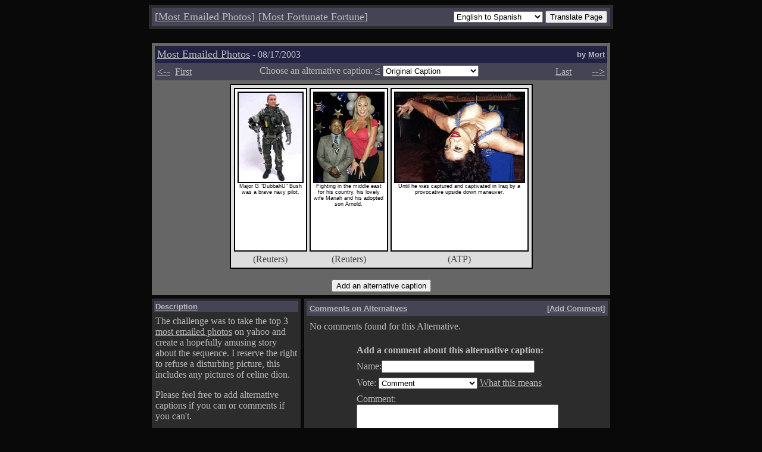

--- FILE ---
content_type: text/html; charset=UTF-8
request_url: http://mostemailed.xidus.net/index.php?tt=30817&l=888
body_size: 95884
content:
<head><title>Most Emailed Photos</title></head>
<script language="JavaScript">
<!--
function submitAlt() {
  if(document.alt.l.value != "noshow") {
    document.alt.submit();
  }
}
function openWin() {
 window.open("/vote_guide.html", "_vote","top=2,left=2,height=600,width=300,toolbar=0,location=0,directories=0,status=1,menubar=0,scrollbars=0,resizable=no");
}
function genPop(popUpPage){
  window.open(popUpPage,'fortune','toolbar=no,status=no,width=290,height=450,directories=no,scrollbars=no,resize=no,menubar=no,top=7,left=20');
}
//-->
</script>
<link REL="stylesheet" TYPE="text/css" HREF="style.css">
<body bgcolor=090909 text=BBBBBB link=BBBBBB vlink=BBBBBB alink=BBBBBB>
<table bgcolor=#2c2c2c cellpadding=3 width=780 align=center><tr><td><table bgcolor=#444455 width=100% cellspacing=4 border=0><tr>
  <form action="http://babelfish.altavista.com/babelfish/tr" method="post" name=babel>
  <input type=hidden name=urltext value="http://www.mostemailed.com/index.php?tt=30817&l=888">
  <input type="hidden" name="doit" value="done">
   <td align=left><font size=+1>[<a href="/">Most&nbsp;Emailed&nbsp;Photos</a>]</font></td>
<td align=left><font size=+1>[<a href="javascript:genPop('/fortune/')">Most&nbsp;Fortunate&nbsp;Fortune</a>]</font></td>
   <td align=right width=780>
    <select name=lp>
<option value="en_zh" >English to Chinese</option>
<option value="en_fr" >English to French</option>
<option value="en_de" >English to German</option>
<option value="en_it" >English to Italian</option>
<option value="en_ja" >English to Japanese</option>
<option value="en_ko" >English to Korean</option>
<option value="en_pt" >English to Portuguese</option>
<option value="en_es" SELECTED>English to Spanish</option>
<option value="zh_en" >Chinese to English</option>
<option value="fr_en" >French to English</option>
<option value="fr_de" >French to German</option>
<option value="de_en" >German to English</option>
<option value="de_fr" >German to French</option>
<option value="it_en" >Italian to English</option>
<option value="ja_en" >Japanese to English</option>
<option value="ko_en" >Korean to English</option>
<option value="pt_en" >Portuguese to English</option>
<option value="ru_en" >Russian to English</option>
<option value="es_en" >Spanish to English</option>
    </select>
    <input type=submit value="Translate Page">
   </td></form>
  </tr>
</table></td></tr></table>
<br>
<table width=780 cellspacing=4 align=center>
 <tr>
  <td colspan=2>

<table bgcolor="#666666" width=100% cellspacing=4 align=center>
 <tbody>
  <tr>
   <td colspan=3>
    <table width=100% cellspacing=0 cellpadding=4>

     <tr bgcolor="#222244">
      <td><font size=+1>
       <a href="/">Most Emailed Photos</a></font> - 08/17/2003      </td>
      <td align=right>
       <font face="Arial" size="-1"><b>by <a href="mailto:mort(~AT~)mostemailed.xidus.net">Mort</a></b></font>
      </td>

     </tr>
     <tr bgcolor="#444455">
      <td colspan=2>
       <table width=100% cellspacing=0 cellpadding=0>
        <tr><form method=get action="index.php" name=alt>
         <td align=left valign=top>
          <a href="index.php?tt=30816"><font size=+1><--</font></a>&nbsp;&nbsp;<a href="index.php?tt=30606">First</a>
         </td><td align=center valign=top>
          <input type=hidden name=tt value="30817">
          Choose an alternative caption: <a href="/index.php?tt=30817&l=887"><b>&lt;</b></a>&nbsp;<select name="l" onchange="javascript:submitAlt();">
          <option value="-1">Original Caption</option>
<option value="0">(1)&nbsp;&nbsp;David Byrden</option><option value="1">(0)&nbsp;&nbsp;apple juice is a verb</option><option value="2">(0)&nbsp;&nbsp;Buggy</option><option value="3">(0)&nbsp;&nbsp;Bolsach</option><option value="4">(0)&nbsp;&nbsp;MLimburg</option><option value="5">(0)&nbsp;&nbsp;Allen</option>          </select>&nbsp;</td><td align=right valign=top>
          <a href="/">Last</a>&nbsp;&nbsp;&nbsp;<font size=+1 color=#444455>--></font><a href="index.php?tt=30818"><font size=+1>--></font></a></td>

        </tr>
       </table>
      </td>
     </tr>
    </table>
   </td>
  </tr><tr>
   <td colspan=3 align=center>
   <table bgcolor=#000000 cellspacing=2 cellpadding=2 width=100><tr><td bgcolor=#DDDDDD valign=top>

   <table><tr><td>
    <table bgcolor=#000000 cellspacing=2 cellpadding=4 height=275><tr><td bgcolor=#FFFFFF valign=top><center><font class=caption_text><img border=2 src="images/16831.jpg" height=150><br>Major G "DubbahU" Bush was a brave navy pilot.</font></center></td></tr></table>
   </td><td>
    <table bgcolor=#000000 cellspacing=2 cellpadding=4 height=275><tr><td bgcolor=#FFFFFF valign=top><center><font class=caption_text><img border=2 src="images/15832.jpg" height=150><br>Fighting in the middle east for his country, his lovely wife Mariah and his adopted son Arnold.</font></center></td></tr></table>
   </td><td>
    <table bgcolor=#000000 cellspacing=2 cellpadding=4 height=275><tr><td bgcolor=#FFFFFF valign=top><center><font class=caption_text><img border=2 src="images/17831.jpg" height=150><br>Until he was captured and captivated in Iraq by a provocative upside down maneuver.</font></center></td></tr></table>
   </td></tr><tr><td>

    <center><font color=#444444>(Reuters)</font></center>
   </td><td>
    <center><font color=#444444>(Reuters)</font></center>
   </td><td>
    <center><font color=#444444>(ATP)</font></center>
   </td></tr></table>
   </td></tr></table>

   <br>
        <input type=submit name=cmd value="Add an alternative caption">
      </td>
   </form>
  </tr>
 </tbody>
</table>

  </td>
 </tr>
  </tr>
 <tr>
  <td valign=top width=250>
   <table bgcolor="#2c2c2c" width=100% cellspacing=4 cellpadding=2 align=center>
 <tbody>
  <tr>
   <td bgcolor="#444455">
    <font face="Arial" size="-1" color=#BBBBBB><b><u>Description</u></b></font>
   </td>
  </tr><tr>
   <td>
    <p>
    <font color="#BBBBBB">
    The challenge was to take the top 3
    <a href="http://story.news.yahoo.com/news?tmpl=index&cid=1756">most
    emailed photos</a> on yahoo and create a hopefully amusing story about
    the sequence. I reserve the right to refuse a disturbing picture, this includes any pictures of celine dion.
    </p><p> 
    Please feel free to add alternative captions if you can or comments if you can't.
    </p><p>
    <font size=0>All rights to the photos belong to the companies in brackets beneath them. All text, concepts and layout is copyright Mort 2003-2007.</font>
    </p>
    </font>
   </td>
  </tr>
 </tbody>
</table>
   <br>
   


<table bgcolor="#2c2c2c" width=100% cellspacing=4 cellpadding=2 align=center>
 <tbody>
  <tr>
   <td bgcolor="#444455">
    <font face="Arial" size="-1" color=#BBBBBB><b><u>History</u></b></font>
   </td>
  </tr><tr>
   <td>
    <p>
    <font color="#BBBBBB">
    These 5 things happened most recently.
    <br>
    <table cellpadding=4 cellspacing=0>
    <tr bgcolor=#666666><td><font color=#FFFFFF><b>Mr. Noname</b></font></td><td><font color=#000000>Lurker</font></td><td><font color=#000000>15:05:46</font></td><td><a href="/index.php?tt=40617&l=54"><font color=#hi_fg>drooled over #54</font></a></td></tr>
<tr bgcolor=#444455><td><font color=#FFFFFF><b>Mr. Noname</b></font></td><td><font color=#BBBBBB>Lurker</font></td><td><font color=#BBBBBB>08:23:46</font></td><td><a href="/index.php?tt=40715&l=666"><font color=#hi_fg>drooled over #666</font></a></td></tr>
<tr bgcolor=#666666><td><font color=#FFFFFF><b>Mr. Noname</b></font></td><td><font color=#000000>Lurker</font></td><td><font color=#000000>13:52:24</font></td><td><a href="/index.php?tt=41103&l=76"><font color=#hi_fg>drooled over #76</font></a></td></tr>
<tr bgcolor=#444455><td><font color=#FFFFFF><b>Mr. Noname</b></font></td><td><font color=#BBBBBB>Lurker</font></td><td><font color=#BBBBBB>08:51:51</font></td><td><a href="/index.php?tt=40229&l=102"><font color=#hi_fg>drooled over #102</font></a></td></tr>
<tr bgcolor=#666666><td><font color=#FFFFFF><b>Mr. Noname</b></font></td><td><font color=#000000>Lurker</font></td><td><font color=#000000>09:22:14</font></td><td><a href="/index.php?tt=40112&l=555"><font color=#hi_fg>drooled over #555</font></a></td></tr>
    </table>
    <br>
    </font>
   </td>
  </tr>
 </tbody>
</table>
   <br>
   


<table bgcolor="#2c2c2c" width=100% cellspacing=4 cellpadding=2 align=center>
 <tbody>
  <tr>
   <td bgcolor="#444455">
    <font face="Arial" size="-1" color=#BBBBBB><b><u>Current Users</u></b></font>
   </td>
  </tr><tr>
   <td>
    <p>
    <font color="#BBBBBB">
           There have been 328 users in the last 10 minutes.
        <br>
    <table cellpadding=4 cellspacing=0>
    <tr bgcolor=#666666><td><font color=#FFFFFF><b>Mr. Noname</b></font></td><td><font color=#000000>Lurker</font></td><td><font color=#000000>21:29:39</font></td><td><a href="/index.php?tt=30817&l=888
"><font color=#us_fg>Caption #888
</font></a></td></tr>
<tr bgcolor=#444455><td><font color=#FFFFFF><b>Mr. Noname</b></font></td><td><font color=#BBBBBB>Lurker</font></td><td><font color=#BBBBBB>21:29:38</font></td><td><a href="/index.php?tt=41114&l=318
"><font color=#us_fg>Caption #318
</font></a></td></tr>
<tr bgcolor=#666666><td><font color=#FFFFFF><b>Mr. Noname</b></font></td><td><font color=#000000>Lurker</font></td><td><font color=#000000>21:29:37</font></td><td><a href="/index.php?tt=50220&l=760
"><font color=#us_fg>Caption #760
</font></a></td></tr>
<tr bgcolor=#444455><td><font color=#FFFFFF><b>Mr. Noname</b></font></td><td><font color=#BBBBBB>Lurker</font></td><td><font color=#BBBBBB>21:29:35</font></td><td><a href="/index.php?tt=40203&l=924
"><font color=#us_fg>Caption #924
</font></a></td></tr>
<tr bgcolor=#666666><td><font color=#FFFFFF><b>Mr. Noname</b></font></td><td><font color=#000000>Lurker</font></td><td><font color=#000000>21:29:34</font></td><td><a href="/index.php?tt=40616&l=64
"><font color=#us_fg>Caption #64
</font></a></td></tr>
<tr bgcolor=#444455><td><font color=#FFFFFF><b>Mr. Noname</b></font></td><td><font color=#BBBBBB>Lurker</font></td><td><font color=#BBBBBB>21:29:33</font></td><td><a href="/index.php?tt=41025&l=125
"><font color=#us_fg>Caption #125
</font></a></td></tr>
<tr bgcolor=#666666><td><font color=#FFFFFF><b>Mr. Noname</b></font></td><td><font color=#000000>Lurker</font></td><td><font color=#000000>21:29:32</font></td><td><a href="/index.php?tt=40115&l=299
"><font color=#us_fg>Caption #299
</font></a></td></tr>
<tr bgcolor=#444455><td><font color=#FFFFFF><b>Mr. Noname</b></font></td><td><font color=#BBBBBB>Lurker</font></td><td><font color=#BBBBBB>21:29:31</font></td><td><a href="/index.php?tt=30908&l=826
"><font color=#us_fg>Caption #826
</font></a></td></tr>
<tr bgcolor=#666666><td><font color=#FFFFFF><b>Mr. Noname</b></font></td><td><font color=#000000>Lurker</font></td><td><font color=#000000>21:29:28</font></td><td><a href="/index.php?tt=40808&l=164
"><font color=#us_fg>Caption #164
</font></a></td></tr>
<tr bgcolor=#444455><td><font color=#FFFFFF><b>Mr. Noname</b></font></td><td><font color=#BBBBBB>Lurker</font></td><td><font color=#BBBBBB>21:29:27</font></td><td><a href="/index.php?tt=70912&l=248
"><font color=#us_fg>Caption #248
</font></a></td></tr>
<tr bgcolor=#666666><td><font color=#FFFFFF><b>Mr. Noname</b></font></td><td><font color=#000000>Lurker</font></td><td><font color=#000000>21:29:26</font></td><td><a href="/index.php?tt=31222&l=474
"><font color=#us_fg>Caption #474
</font></a></td></tr>
<tr bgcolor=#444455><td><font color=#FFFFFF><b>Mr. Noname</b></font></td><td><font color=#BBBBBB>Lurker</font></td><td><font color=#BBBBBB>21:29:25</font></td><td><a href="/index.php?tt=30617&l=594
"><font color=#us_fg>Caption #594
</font></a></td></tr>
<tr bgcolor=#666666><td><font color=#FFFFFF><b>Mr. Noname</b></font></td><td><font color=#000000>Lurker</font></td><td><font color=#000000>21:29:24</font></td><td><a href="/index.php?tt=40809&l=692
"><font color=#us_fg>Caption #692
</font></a></td></tr>
<tr bgcolor=#444455><td><font color=#FFFFFF><b>Mr. Noname</b></font></td><td><font color=#BBBBBB>Lurker</font></td><td><font color=#BBBBBB>21:29:23</font></td><td><a href="/index.php?tt=31019&l=25
"><font color=#us_fg>Caption #25
</font></a></td></tr>
<tr bgcolor=#666666><td><font color=#FFFFFF><b>Mr. Noname</b></font></td><td><font color=#000000>Lurker</font></td><td><font color=#000000>21:29:20</font></td><td><a href="/index.php?tt=41012&l=421
"><font color=#us_fg>Caption #421
</font></a></td></tr>
<tr bgcolor=#444455><td><font color=#FFFFFF><b>Mr. Noname</b></font></td><td><font color=#BBBBBB>Lurker</font></td><td><font color=#BBBBBB>21:29:19</font></td><td><a href="/index.php?tt=40121&l=900
"><font color=#us_fg>Caption #900
</font></a></td></tr>
<tr bgcolor=#666666><td><font color=#FFFFFF><b>Mr. Noname</b></font></td><td><font color=#000000>Lurker</font></td><td><font color=#000000>21:29:17</font></td><td><a href="/index.php?tt=40928&l=35
"><font color=#us_fg>Caption #35
</font></a></td></tr>
<tr bgcolor=#444455><td><font color=#FFFFFF><b>Mr. Noname</b></font></td><td><font color=#BBBBBB>Lurker</font></td><td><font color=#BBBBBB>21:29:15</font></td><td><a href="/index.php?tt=30820&l=319
"><font color=#us_fg>Caption #319
</font></a></td></tr>
<tr bgcolor=#666666><td><font color=#FFFFFF><b>Mr. Noname</b></font></td><td><font color=#000000>Lurker</font></td><td><font color=#000000>21:29:11</font></td><td><a href="/index.php?tt=40518&l=786
"><font color=#us_fg>Caption #786
</font></a></td></tr>
<tr bgcolor=#444455><td><font color=#FFFFFF><b>Mr. Noname</b></font></td><td><font color=#BBBBBB>Lurker</font></td><td><font color=#BBBBBB>21:29:08</font></td><td><a href="/index.php?tt=50802&l=73
"><font color=#us_fg>Caption #73
</font></a></td></tr>
<tr bgcolor=#666666><td><font color=#FFFFFF><b>Mr. Noname</b></font></td><td><font color=#000000>Lurker</font></td><td><font color=#000000>21:29:07</font></td><td><a href="/index.php?tt=31210&l=395
"><font color=#us_fg>Caption #395
</font></a></td></tr>
<tr bgcolor=#444455><td><font color=#FFFFFF><b>Mr. Noname</b></font></td><td><font color=#BBBBBB>Lurker</font></td><td><font color=#BBBBBB>21:29:06</font></td><td><a href="/index.php?tt=60308&l=717
"><font color=#us_fg>Caption #717
</font></a></td></tr>
<tr bgcolor=#666666><td><font color=#FFFFFF><b>Mr. Noname</b></font></td><td><font color=#000000>Lurker</font></td><td><font color=#000000>21:29:05</font></td><td><a href="/index.php?tt=40125&l=30
"><font color=#us_fg>Caption #30
</font></a></td></tr>
<tr bgcolor=#444455><td><font color=#FFFFFF><b>Mr. Noname</b></font></td><td><font color=#BBBBBB>Lurker</font></td><td><font color=#BBBBBB>21:29:04</font></td><td><a href="/index.php?tt=31028&l=647
"><font color=#us_fg>Caption #647
</font></a></td></tr>
<tr bgcolor=#666666><td><font color=#FFFFFF><b>Mr. Noname</b></font></td><td><font color=#000000>Lurker</font></td><td><font color=#000000>21:29:03</font></td><td><a href="/index.php?tt=40516&l=332
"><font color=#us_fg>Caption #332
</font></a></td></tr>
<tr bgcolor=#444455><td><font color=#FFFFFF><b>Mr. Noname</b></font></td><td><font color=#BBBBBB>Lurker</font></td><td><font color=#BBBBBB>21:29:02</font></td><td><a href="/index.php?tt=50421&l=66
"><font color=#us_fg>Caption #66
</font></a></td></tr>
<tr bgcolor=#666666><td><font color=#FFFFFF><b>Mr. Noname</b></font></td><td><font color=#000000>Lurker</font></td><td><font color=#000000>21:28:56</font></td><td><a href="/index.php?tt=30615&l=38
"><font color=#us_fg>Caption #38
</font></a></td></tr>
<tr bgcolor=#444455><td><font color=#FFFFFF><b>Mr. Noname</b></font></td><td><font color=#BBBBBB>Lurker</font></td><td><font color=#BBBBBB>21:28:55</font></td><td><a href="/index.php?tt=30705&l=392
"><font color=#us_fg>Caption #392
</font></a></td></tr>
<tr bgcolor=#666666><td><font color=#FFFFFF><b>Mr. Noname</b></font></td><td><font color=#000000>Lurker</font></td><td><font color=#000000>21:28:51</font></td><td><a href="/index.php?tt=30712&l=513
"><font color=#us_fg>Caption #513
</font></a></td></tr>
<tr bgcolor=#444455><td><font color=#FFFFFF><b>Mr. Noname</b></font></td><td><font color=#BBBBBB>Lurker</font></td><td><font color=#BBBBBB>21:28:48</font></td><td><a href="/index.php?tt=40317&l=492
"><font color=#us_fg>Caption #492
</font></a></td></tr>
<tr bgcolor=#666666><td><font color=#FFFFFF><b>Mr. Noname</b></font></td><td><font color=#000000>Lurker</font></td><td><font color=#000000>21:28:45</font></td><td><a href="/index.php?tt=30930&l=114
"><font color=#us_fg>Caption #114
</font></a></td></tr>
<tr bgcolor=#444455><td><font color=#FFFFFF><b>Mr. Noname</b></font></td><td><font color=#BBBBBB>Lurker</font></td><td><font color=#BBBBBB>21:28:44</font></td><td><a href="/index.php?tt=40226&l=192
"><font color=#us_fg>Caption #192
</font></a></td></tr>
<tr bgcolor=#666666><td><font color=#FFFFFF><b>Mr. Noname</b></font></td><td><font color=#000000>Lurker</font></td><td><font color=#000000>21:28:43</font></td><td><a href="/index.php?tt=50104&l=78
"><font color=#us_fg>Caption #78
</font></a></td></tr>
<tr bgcolor=#444455><td><font color=#FFFFFF><b>Mr. Noname</b></font></td><td><font color=#BBBBBB>Lurker</font></td><td><font color=#BBBBBB>21:28:42</font></td><td><a href="/index.php?tt=40217&l=688
"><font color=#us_fg>Caption #688
</font></a></td></tr>
<tr bgcolor=#666666><td><font color=#FFFFFF><b>Mr. Noname</b></font></td><td><font color=#000000>Lurker</font></td><td><font color=#000000>21:28:39</font></td><td><a href="/index.php?tt=40125&l=24
"><font color=#us_fg>Caption #24
</font></a></td></tr>
<tr bgcolor=#444455><td><font color=#FFFFFF><b>Mr. Noname</b></font></td><td><font color=#BBBBBB>Lurker</font></td><td><font color=#BBBBBB>21:28:36</font></td><td><a href="/index.php?tt=50207&l=705
"><font color=#us_fg>Caption #705
</font></a></td></tr>
<tr bgcolor=#666666><td><font color=#FFFFFF><b>Mr. Noname</b></font></td><td><font color=#000000>Lurker</font></td><td><font color=#000000>21:28:35</font></td><td><a href="/index.php?tt=40224&l=458
"><font color=#us_fg>Caption #458
</font></a></td></tr>
<tr bgcolor=#444455><td><font color=#FFFFFF><b>Mr. Noname</b></font></td><td><font color=#BBBBBB>Lurker</font></td><td><font color=#BBBBBB>21:28:34</font></td><td><a href="/index.php?tt=40525&l=37
"><font color=#us_fg>Caption #37
</font></a></td></tr>
<tr bgcolor=#666666><td><font color=#FFFFFF><b>Mr. Noname</b></font></td><td><font color=#000000>Lurker</font></td><td><font color=#000000>21:28:33</font></td><td><a href="/index.php?tt=30808&l=329
"><font color=#us_fg>Caption #329
</font></a></td></tr>
<tr bgcolor=#444455><td><font color=#FFFFFF><b>Mr. Noname</b></font></td><td><font color=#BBBBBB>Lurker</font></td><td><font color=#BBBBBB>21:28:32</font></td><td><a href="/index.php?tt=30705&l=-20
"><font color=#us_fg>Caption #-20
</font></a></td></tr>
<tr bgcolor=#666666><td><font color=#FFFFFF><b>Mr. Noname</b></font></td><td><font color=#000000>Lurker</font></td><td><font color=#000000>21:28:31</font></td><td><a href="/index.php?tt=40714&l=162
"><font color=#us_fg>Caption #162
</font></a></td></tr>
<tr bgcolor=#444455><td><font color=#FFFFFF><b>Mr. Noname</b></font></td><td><font color=#BBBBBB>Lurker</font></td><td><font color=#BBBBBB>21:28:30</font></td><td><a href="/index.php?tt=40705&l=371
"><font color=#us_fg>Caption #371
</font></a></td></tr>
<tr bgcolor=#666666><td><font color=#FFFFFF><b>Mr. Noname</b></font></td><td><font color=#000000>Lurker</font></td><td><font color=#000000>21:28:29</font></td><td><a href="/index.php?tt=30731&l=241
"><font color=#us_fg>Caption #241
</font></a></td></tr>
<tr bgcolor=#444455><td><font color=#FFFFFF><b>Mr. Noname</b></font></td><td><font color=#BBBBBB>Lurker</font></td><td><font color=#BBBBBB>21:28:28</font></td><td><a href="/index.php?tt=30630&l=580
"><font color=#us_fg>Caption #580
</font></a></td></tr>
<tr bgcolor=#666666><td><font color=#FFFFFF><b>Mr. Noname</b></font></td><td><font color=#000000>Lurker</font></td><td><font color=#000000>21:28:27</font></td><td><a href="/index.php?tt=50224&l=128
"><font color=#us_fg>Caption #128
</font></a></td></tr>
<tr bgcolor=#444455><td><font color=#FFFFFF><b>Mr. Noname</b></font></td><td><font color=#BBBBBB>Lurker</font></td><td><font color=#BBBBBB>21:28:26</font></td><td><a href="/index.php?tt=40405&l=-9
"><font color=#us_fg>Caption #-9
</font></a></td></tr>
<tr bgcolor=#666666><td><font color=#FFFFFF><b>Mr. Noname</b></font></td><td><font color=#000000>Lurker</font></td><td><font color=#000000>21:28:25</font></td><td><a href="/index.php?tt=31021&l=292
"><font color=#us_fg>Caption #292
</font></a></td></tr>
<tr bgcolor=#444455><td><font color=#FFFFFF><b>Mr. Noname</b></font></td><td><font color=#BBBBBB>Lurker</font></td><td><font color=#BBBBBB>21:28:24</font></td><td><a href="/index.php?tt=30731&l=268
"><font color=#us_fg>Caption #268
</font></a></td></tr>
<tr bgcolor=#666666><td><font color=#FFFFFF><b>Mr. Noname</b></font></td><td><font color=#000000>Lurker</font></td><td><font color=#000000>21:28:22</font></td><td><a href="/index.php?tt=41130&l=500
"><font color=#us_fg>Caption #500
</font></a></td></tr>
<tr bgcolor=#444455><td><font color=#FFFFFF><b>Mr. Noname</b></font></td><td><font color=#BBBBBB>Lurker</font></td><td><font color=#BBBBBB>21:28:21</font></td><td><a href="/index.php?tt=40603&l=343
"><font color=#us_fg>Caption #343
</font></a></td></tr>
<tr bgcolor=#666666><td><font color=#FFFFFF><b>Mr. Noname</b></font></td><td><font color=#000000>Lurker</font></td><td><font color=#000000>21:28:18</font></td><td><a href="/index.php?tt=40802&l=92
"><font color=#us_fg>Caption #92
</font></a></td></tr>
<tr bgcolor=#444455><td><font color=#FFFFFF><b>Mr. Noname</b></font></td><td><font color=#BBBBBB>Lurker</font></td><td><font color=#BBBBBB>21:28:17</font></td><td><a href="/index.php?tt=40324&l=171
"><font color=#us_fg>Caption #171
</font></a></td></tr>
<tr bgcolor=#666666><td><font color=#FFFFFF><b>Mr. Noname</b></font></td><td><font color=#000000>Lurker</font></td><td><font color=#000000>21:28:16</font></td><td><a href="/index.php?tt=31127&l=58
"><font color=#us_fg>Caption #58
</font></a></td></tr>
<tr bgcolor=#444455><td><font color=#FFFFFF><b>Mr. Noname</b></font></td><td><font color=#BBBBBB>Lurker</font></td><td><font color=#BBBBBB>21:28:13</font></td><td><a href="/index.php?tt=40125&l=14
"><font color=#us_fg>Caption #14
</font></a></td></tr>
<tr bgcolor=#666666><td><font color=#FFFFFF><b>Mr. Noname</b></font></td><td><font color=#000000>Lurker</font></td><td><font color=#000000>21:28:09</font></td><td><a href="/index.php?tt=31020&l=125
"><font color=#us_fg>Caption #125
</font></a></td></tr>
<tr bgcolor=#444455><td><font color=#FFFFFF><b>Mr. Noname</b></font></td><td><font color=#BBBBBB>Lurker</font></td><td><font color=#BBBBBB>21:28:07</font></td><td><a href="/index.php?tt=30606&l=182
"><font color=#us_fg>Caption #182
</font></a></td></tr>
<tr bgcolor=#666666><td><font color=#FFFFFF><b>Mr. Noname</b></font></td><td><font color=#000000>Lurker</font></td><td><font color=#000000>21:28:06</font></td><td><a href="/index.php?tt=40321&l=824
"><font color=#us_fg>Caption #824
</font></a></td></tr>
<tr bgcolor=#444455><td><font color=#FFFFFF><b>Mr. Noname</b></font></td><td><font color=#BBBBBB>Lurker</font></td><td><font color=#BBBBBB>21:28:05</font></td><td><a href="/index.php?tt=31127&l=76
"><font color=#us_fg>Caption #76
</font></a></td></tr>
<tr bgcolor=#666666><td><font color=#FFFFFF><b>Mr. Noname</b></font></td><td><font color=#000000>Lurker</font></td><td><font color=#000000>21:28:00</font></td><td><a href="/index.php?tt=40422&l=512
"><font color=#us_fg>Caption #512
</font></a></td></tr>
<tr bgcolor=#444455><td><font color=#FFFFFF><b>Mr. Noname</b></font></td><td><font color=#BBBBBB>Lurker</font></td><td><font color=#BBBBBB>21:27:59</font></td><td><a href="/index.php?tt=50329&l=179
"><font color=#us_fg>Caption #179
</font></a></td></tr>
<tr bgcolor=#666666><td><font color=#FFFFFF><b>Mr. Noname</b></font></td><td><font color=#000000>Lurker</font></td><td><font color=#000000>21:27:56</font></td><td><a href="/index.php?tt=31216&l=828
"><font color=#us_fg>Caption #828
</font></a></td></tr>
<tr bgcolor=#444455><td><font color=#FFFFFF><b>Mr. Noname</b></font></td><td><font color=#BBBBBB>Lurker</font></td><td><font color=#BBBBBB>21:27:51</font></td><td><a href="/index.php?tt=30711&l=147
"><font color=#us_fg>Caption #147
</font></a></td></tr>
<tr bgcolor=#666666><td><font color=#FFFFFF><b>Mr. Noname</b></font></td><td><font color=#000000>Lurker</font></td><td><font color=#000000>21:27:47</font></td><td><a href="/index.php?tt=40125&l=25
"><font color=#us_fg>Caption #25
</font></a></td></tr>
<tr bgcolor=#444455><td><font color=#FFFFFF><b>Mr. Noname</b></font></td><td><font color=#BBBBBB>Lurker</font></td><td><font color=#BBBBBB>21:27:43</font></td><td><a href="/index.php?tt=31208&l=638
"><font color=#us_fg>Caption #638
</font></a></td></tr>
<tr bgcolor=#666666><td><font color=#FFFFFF><b>Mr. Noname</b></font></td><td><font color=#000000>Lurker</font></td><td><font color=#000000>21:27:41</font></td><td><a href="/index.php?tt=50124&l=29
"><font color=#us_fg>Caption #29
</font></a></td></tr>
<tr bgcolor=#444455><td><font color=#FFFFFF><b>Mr. Noname</b></font></td><td><font color=#BBBBBB>Lurker</font></td><td><font color=#BBBBBB>21:27:40</font></td><td><a href="/index.php?tt=40819&l=851
"><font color=#us_fg>Caption #851
</font></a></td></tr>
<tr bgcolor=#666666><td><font color=#FFFFFF><b>Mr. Noname</b></font></td><td><font color=#000000>Lurker</font></td><td><font color=#000000>21:27:39</font></td><td><a href="/index.php?tt=60208&l=415
"><font color=#us_fg>Caption #415
</font></a></td></tr>
<tr bgcolor=#444455><td><font color=#FFFFFF><b>Mr. Noname</b></font></td><td><font color=#BBBBBB>Lurker</font></td><td><font color=#BBBBBB>21:27:38</font></td><td><a href="/index.php?tt=41014&l=89
"><font color=#us_fg>Caption #89
</font></a></td></tr>
<tr bgcolor=#666666><td><font color=#FFFFFF><b>Mr. Noname</b></font></td><td><font color=#000000>Lurker</font></td><td><font color=#000000>21:27:37</font></td><td><a href="/index.php?tt=30829&l=97
"><font color=#us_fg>Caption #97
</font></a></td></tr>
<tr bgcolor=#444455><td><font color=#FFFFFF><b>Mr. Noname</b></font></td><td><font color=#BBBBBB>Lurker</font></td><td><font color=#BBBBBB>21:27:34</font></td><td><a href="/index.php?tt=41213&l=165
"><font color=#us_fg>Caption #165
</font></a></td></tr>
<tr bgcolor=#666666><td><font color=#FFFFFF><b>Mr. Noname</b></font></td><td><font color=#000000>Lurker</font></td><td><font color=#000000>21:27:31</font></td><td><a href="/index.php?tt=30722&l=255
"><font color=#us_fg>Caption #255
</font></a></td></tr>
<tr bgcolor=#444455><td><font color=#FFFFFF><b>Mr. Noname</b></font></td><td><font color=#BBBBBB>Lurker</font></td><td><font color=#BBBBBB>21:27:28</font></td><td><a href="/index.php?tt=41121&l=199
"><font color=#us_fg>Caption #199
</font></a></td></tr>
<tr bgcolor=#666666><td><font color=#FFFFFF><b>Mr. Noname</b></font></td><td><font color=#000000>Lurker</font></td><td><font color=#000000>21:27:27</font></td><td><a href="/index.php?tt=30721&l=610
"><font color=#us_fg>Caption #610
</font></a></td></tr>
<tr bgcolor=#444455><td><font color=#FFFFFF><b>Mr. Noname</b></font></td><td><font color=#BBBBBB>Lurker</font></td><td><font color=#BBBBBB>21:27:26</font></td><td><a href="/index.php?tt=30910&l=740
"><font color=#us_fg>Caption #740
</font></a></td></tr>
<tr bgcolor=#666666><td><font color=#FFFFFF><b>Mr. Noname</b></font></td><td><font color=#000000>Lurker</font></td><td><font color=#000000>21:27:25</font></td><td><a href="/index.php?tt=40808&l=44
"><font color=#us_fg>Caption #44
</font></a></td></tr>
<tr bgcolor=#444455><td><font color=#FFFFFF><b>Mr. Noname</b></font></td><td><font color=#BBBBBB>Lurker</font></td><td><font color=#BBBBBB>21:27:24</font></td><td><a href="/index.php?tt=30731&l=180
"><font color=#us_fg>Caption #180
</font></a></td></tr>
<tr bgcolor=#666666><td><font color=#FFFFFF><b>Mr. Noname</b></font></td><td><font color=#000000>Lurker</font></td><td><font color=#000000>21:27:20</font></td><td><a href="/index.php?tt=40125&l=9
"><font color=#us_fg>Caption #9
</font></a></td></tr>
<tr bgcolor=#444455><td><font color=#FFFFFF><b>Mr. Noname</b></font></td><td><font color=#BBBBBB>Lurker</font></td><td><font color=#BBBBBB>21:27:17</font></td><td><a href="/index.php?tt=40314&l=666
"><font color=#us_fg>Caption #666
</font></a></td></tr>
<tr bgcolor=#666666><td><font color=#FFFFFF><b>Mr. Noname</b></font></td><td><font color=#000000>Lurker</font></td><td><font color=#000000>21:27:16</font></td><td><a href="/index.php?tt=31201&l=372
"><font color=#us_fg>Caption #372
</font></a></td></tr>
<tr bgcolor=#444455><td><font color=#FFFFFF><b>Mr. Noname</b></font></td><td><font color=#BBBBBB>Lurker</font></td><td><font color=#BBBBBB>21:27:15</font></td><td><a href="/index.php?tt=50412&l=92
"><font color=#us_fg>Caption #92
</font></a></td></tr>
<tr bgcolor=#666666><td><font color=#FFFFFF><b>Mr. Noname</b></font></td><td><font color=#000000>Lurker</font></td><td><font color=#000000>21:27:14</font></td><td><a href="/index.php?tt=30804&l=403
"><font color=#us_fg>Caption #403
</font></a></td></tr>
<tr bgcolor=#444455><td><font color=#FFFFFF><b>Mr. Noname</b></font></td><td><font color=#BBBBBB>Lurker</font></td><td><font color=#BBBBBB>21:27:12</font></td><td><a href="/index.php?tt=40413&l=107
"><font color=#us_fg>Caption #107
</font></a></td></tr>
<tr bgcolor=#666666><td><font color=#FFFFFF><b>Mr. Noname</b></font></td><td><font color=#000000>Lurker</font></td><td><font color=#000000>21:27:11</font></td><td><a href="/index.php?tt=50106&l=4
"><font color=#us_fg>Caption #4
</font></a></td></tr>
<tr bgcolor=#444455><td><font color=#FFFFFF><b>Mr. Noname</b></font></td><td><font color=#BBBBBB>Lurker</font></td><td><font color=#BBBBBB>21:27:10</font></td><td><a href="/index.php?tt=40209&l=794
"><font color=#us_fg>Caption #794
</font></a></td></tr>
<tr bgcolor=#666666><td><font color=#FFFFFF><b>Mr. Noname</b></font></td><td><font color=#000000>Lurker</font></td><td><font color=#000000>21:27:09</font></td><td><a href="/index.php?tt=40808&l=231
"><font color=#us_fg>Caption #231
</font></a></td></tr>
<tr bgcolor=#444455><td><font color=#FFFFFF><b>Mr. Noname</b></font></td><td><font color=#BBBBBB>Lurker</font></td><td><font color=#BBBBBB>21:27:03</font></td><td><a href="/index.php?tt=50614&l=781
"><font color=#us_fg>Caption #781
</font></a></td></tr>
<tr bgcolor=#666666><td><font color=#FFFFFF><b>Mr. Noname</b></font></td><td><font color=#000000>Lurker</font></td><td><font color=#000000>21:26:59</font></td><td><a href="/index.php?tt=30701&l=161
"><font color=#us_fg>Caption #161
</font></a></td></tr>
<tr bgcolor=#444455><td><font color=#FFFFFF><b>Mr. Noname</b></font></td><td><font color=#BBBBBB>Lurker</font></td><td><font color=#BBBBBB>21:26:56</font></td><td><a href="/index.php?tt=50130&l=39
"><font color=#us_fg>Caption #39
</font></a></td></tr>
<tr bgcolor=#666666><td><font color=#FFFFFF><b>Mr. Noname</b></font></td><td><font color=#000000>Lurker</font></td><td><font color=#000000>21:26:55</font></td><td><a href="/index.php?tt=31028&l=258
"><font color=#us_fg>Caption #258
</font></a></td></tr>
<tr bgcolor=#444455><td><font color=#FFFFFF><b>Mr. Noname</b></font></td><td><font color=#BBBBBB>Lurker</font></td><td><font color=#BBBBBB>21:26:54</font></td><td><a href="/index.php?tt=50726&l=496
"><font color=#us_fg>Caption #496
</font></a></td></tr>
<tr bgcolor=#666666><td><font color=#FFFFFF><b>Mr. Noname</b></font></td><td><font color=#000000>Lurker</font></td><td><font color=#000000>21:26:53</font></td><td><a href="/index.php?tt=40707&l=391
"><font color=#us_fg>Caption #391
</font></a></td></tr>
<tr bgcolor=#444455><td><font color=#FFFFFF><b>Mr. Noname</b></font></td><td><font color=#BBBBBB>Lurker</font></td><td><font color=#BBBBBB>21:26:52</font></td><td><a href="/index.php?tt=40125&l=10
"><font color=#us_fg>Caption #10
</font></a></td></tr>
<tr bgcolor=#666666><td><font color=#FFFFFF><b>Mr. Noname</b></font></td><td><font color=#000000>Lurker</font></td><td><font color=#000000>21:26:51</font></td><td><a href="/index.php?tt=40307&l=345
"><font color=#us_fg>Caption #345
</font></a></td></tr>
<tr bgcolor=#444455><td><font color=#FFFFFF><b>Mr. Noname</b></font></td><td><font color=#BBBBBB>Lurker</font></td><td><font color=#BBBBBB>21:26:47</font></td><td><a href="/index.php?tt=41209&l=106
"><font color=#us_fg>Caption #106
</font></a></td></tr>
<tr bgcolor=#666666><td><font color=#FFFFFF><b>Mr. Noname</b></font></td><td><font color=#000000>Lurker</font></td><td><font color=#000000>21:26:46</font></td><td><a href="/index.php?tt=30731&l=144
"><font color=#us_fg>Caption #144
</font></a></td></tr>
<tr bgcolor=#444455><td><font color=#FFFFFF><b>Mr. Noname</b></font></td><td><font color=#BBBBBB>Lurker</font></td><td><font color=#BBBBBB>21:26:44</font></td><td><a href="/index.php?tt=31103&l=452
"><font color=#us_fg>Caption #452
</font></a></td></tr>
<tr bgcolor=#666666><td><font color=#FFFFFF><b>Mr. Noname</b></font></td><td><font color=#000000>Lurker</font></td><td><font color=#000000>21:26:41</font></td><td><a href="/index.php?tt=40520&l=589
"><font color=#us_fg>Caption #589
</font></a></td></tr>
<tr bgcolor=#444455><td><font color=#FFFFFF><b>Mr. Noname</b></font></td><td><font color=#BBBBBB>Lurker</font></td><td><font color=#BBBBBB>21:26:40</font></td><td><a href="/index.php?tt=40407&l=792
"><font color=#us_fg>Caption #792
</font></a></td></tr>
<tr bgcolor=#666666><td><font color=#FFFFFF><b>Mr. Noname</b></font></td><td><font color=#000000>Lurker</font></td><td><font color=#000000>21:26:39</font></td><td><a href="/index.php?tt=41006&l=237
"><font color=#us_fg>Caption #237
</font></a></td></tr>
<tr bgcolor=#444455><td><font color=#FFFFFF><b>Mr. Noname</b></font></td><td><font color=#BBBBBB>Lurker</font></td><td><font color=#BBBBBB>21:26:36</font></td><td><a href="/index.php?tt=40211&l=345
"><font color=#us_fg>Caption #345
</font></a></td></tr>
<tr bgcolor=#666666><td><font color=#FFFFFF><b>Mr. Noname</b></font></td><td><font color=#000000>Lurker</font></td><td><font color=#000000>21:26:31</font></td><td><a href="/index.php?tt=41128&l=200
"><font color=#us_fg>Caption #200
</font></a></td></tr>
<tr bgcolor=#444455><td><font color=#FFFFFF><b>Mr. Noname</b></font></td><td><font color=#BBBBBB>Lurker</font></td><td><font color=#BBBBBB>21:26:30</font></td><td><a href="/index.php?tt=40407&l=8
"><font color=#us_fg>Caption #8
</font></a></td></tr>
<tr bgcolor=#666666><td><font color=#FFFFFF><b>Mr. Noname</b></font></td><td><font color=#000000>Lurker</font></td><td><font color=#000000>21:26:29</font></td><td><a href="/index.php?tt=50621&l=44
"><font color=#us_fg>Caption #44
</font></a></td></tr>
<tr bgcolor=#444455><td><font color=#FFFFFF><b>Mr. Noname</b></font></td><td><font color=#BBBBBB>Lurker</font></td><td><font color=#BBBBBB>21:26:28</font></td><td><a href="/index.php?tt=40211&l=595
"><font color=#us_fg>Caption #595
</font></a></td></tr>
<tr bgcolor=#666666><td><font color=#FFFFFF><b>Mr. Noname</b></font></td><td><font color=#000000>Lurker</font></td><td><font color=#000000>21:26:27</font></td><td><a href="/index.php?tt=30903&l=184
"><font color=#us_fg>Caption #184
</font></a></td></tr>
<tr bgcolor=#444455><td><font color=#FFFFFF><b>Mr. Noname</b></font></td><td><font color=#BBBBBB>Lurker</font></td><td><font color=#BBBBBB>21:26:25</font></td><td><a href="/index.php?tt=70812&l=418
"><font color=#us_fg>Caption #418
</font></a></td></tr>
<tr bgcolor=#666666><td><font color=#FFFFFF><b>Mr. Noname</b></font></td><td><font color=#000000>Lurker</font></td><td><font color=#000000>21:26:24</font></td><td><a href="/index.php?tt=51004&l=241
"><font color=#us_fg>Caption #241
</font></a></td></tr>
<tr bgcolor=#444455><td><font color=#FFFFFF><b>Mr. Noname</b></font></td><td><font color=#BBBBBB>Lurker</font></td><td><font color=#BBBBBB>21:26:23</font></td><td><a href="/index.php?tt=40606&l=587
"><font color=#us_fg>Caption #587
</font></a></td></tr>
<tr bgcolor=#666666><td><font color=#FFFFFF><b>Mr. Noname</b></font></td><td><font color=#000000>Lurker</font></td><td><font color=#000000>21:26:18</font></td><td><a href="/index.php?tt=40707&l=736
"><font color=#us_fg>Caption #736
</font></a></td></tr>
<tr bgcolor=#444455><td><font color=#FFFFFF><b>Mr. Noname</b></font></td><td><font color=#BBBBBB>Lurker</font></td><td><font color=#BBBBBB>21:26:17</font></td><td><a href="/index.php?tt=40712&l=332
"><font color=#us_fg>Caption #332
</font></a></td></tr>
<tr bgcolor=#666666><td><font color=#FFFFFF><b>Mr. Noname</b></font></td><td><font color=#000000>Lurker</font></td><td><font color=#000000>21:26:15</font></td><td><a href="/index.php?tt=50127&l=639
"><font color=#us_fg>Caption #639
</font></a></td></tr>
<tr bgcolor=#444455><td><font color=#FFFFFF><b>Mr. Noname</b></font></td><td><font color=#BBBBBB>Lurker</font></td><td><font color=#BBBBBB>21:26:05</font></td><td><a href="/index.php?tt=40203&l=506
"><font color=#us_fg>Caption #506
</font></a></td></tr>
<tr bgcolor=#666666><td><font color=#FFFFFF><b>Mr. Noname</b></font></td><td><font color=#000000>Lurker</font></td><td><font color=#000000>21:26:04</font></td><td><a href="/index.php?tt=50816&l=740
"><font color=#us_fg>Caption #740
</font></a></td></tr>
<tr bgcolor=#444455><td><font color=#FFFFFF><b>Mr. Noname</b></font></td><td><font color=#BBBBBB>Lurker</font></td><td><font color=#BBBBBB>21:26:03</font></td><td><a href="/index.php?tt=50208&l=210
"><font color=#us_fg>Caption #210
</font></a></td></tr>
<tr bgcolor=#666666><td><font color=#FFFFFF><b>Mr. Noname</b></font></td><td><font color=#000000>Lurker</font></td><td><font color=#000000>21:26:02</font></td><td><a href="/index.php?tt=41104&l=278
"><font color=#us_fg>Caption #278
</font></a></td></tr>
<tr bgcolor=#444455><td><font color=#FFFFFF><b>Mr. Noname</b></font></td><td><font color=#BBBBBB>Lurker</font></td><td><font color=#BBBBBB>21:26:01</font></td><td><a href="/index.php?tt=40125&l=5
"><font color=#us_fg>Caption #5
</font></a></td></tr>
<tr bgcolor=#666666><td><font color=#FFFFFF><b>Mr. Noname</b></font></td><td><font color=#000000>Lurker</font></td><td><font color=#000000>21:25:59</font></td><td><a href="/index.php?tt=31202&l=467
"><font color=#us_fg>Caption #467
</font></a></td></tr>
<tr bgcolor=#444455><td><font color=#FFFFFF><b>Mr. Noname</b></font></td><td><font color=#BBBBBB>Lurker</font></td><td><font color=#BBBBBB>21:25:57</font></td><td><a href="/index.php?tt=40121&l=625
"><font color=#us_fg>Caption #625
</font></a></td></tr>
<tr bgcolor=#666666><td><font color=#FFFFFF><b>Mr. Noname</b></font></td><td><font color=#000000>Lurker</font></td><td><font color=#000000>21:25:56</font></td><td><a href="/index.php?tt=30908&l=284
"><font color=#us_fg>Caption #284
</font></a></td></tr>
<tr bgcolor=#444455><td><font color=#FFFFFF><b>Mr. Noname</b></font></td><td><font color=#BBBBBB>Lurker</font></td><td><font color=#BBBBBB>21:25:55</font></td><td><a href="/index.php?tt=30930&l=144
"><font color=#us_fg>Caption #144
</font></a></td></tr>
<tr bgcolor=#666666><td><font color=#FFFFFF><b>Mr. Noname</b></font></td><td><font color=#000000>Lurker</font></td><td><font color=#000000>21:25:54</font></td><td><a href="/index.php?tt=31102&l=341
"><font color=#us_fg>Caption #341
</font></a></td></tr>
<tr bgcolor=#444455><td><font color=#FFFFFF><b>Mr. Noname</b></font></td><td><font color=#BBBBBB>Lurker</font></td><td><font color=#BBBBBB>21:25:51</font></td><td><a href="/index.php?tt=30819&l=-17
"><font color=#us_fg>Caption #-17
</font></a></td></tr>
<tr bgcolor=#666666><td><font color=#FFFFFF><b>Mr. Noname</b></font></td><td><font color=#000000>Lurker</font></td><td><font color=#000000>21:25:47</font></td><td><a href="/index.php?tt=40729&l=705
"><font color=#us_fg>Caption #705
</font></a></td></tr>
<tr bgcolor=#444455><td><font color=#FFFFFF><b>Mr. Noname</b></font></td><td><font color=#BBBBBB>Lurker</font></td><td><font color=#BBBBBB>21:25:46</font></td><td><a href="/index.php?tt=40314&l=585
"><font color=#us_fg>Caption #585
</font></a></td></tr>
<tr bgcolor=#666666><td><font color=#FFFFFF><b>Mr. Noname</b></font></td><td><font color=#000000>Lurker</font></td><td><font color=#000000>21:25:39</font></td><td><a href="/index.php?tt=41026&l=180
"><font color=#us_fg>Caption #180
</font></a></td></tr>
<tr bgcolor=#444455><td><font color=#FFFFFF><b>Mr. Noname</b></font></td><td><font color=#BBBBBB>Lurker</font></td><td><font color=#BBBBBB>21:25:35</font></td><td><a href="/index.php?tt=40125&l=11
"><font color=#us_fg>Caption #11
</font></a></td></tr>
<tr bgcolor=#666666><td><font color=#FFFFFF><b>Mr. Noname</b></font></td><td><font color=#000000>Lurker</font></td><td><font color=#000000>21:25:33</font></td><td><a href="/index.php?tt=40121&l=99
"><font color=#us_fg>Caption #99
</font></a></td></tr>
<tr bgcolor=#444455><td><font color=#FFFFFF><b>Mr. Noname</b></font></td><td><font color=#BBBBBB>Lurker</font></td><td><font color=#BBBBBB>21:25:30</font></td><td><a href="/index.php?tt=40321&l=25
"><font color=#us_fg>Caption #25
</font></a></td></tr>
<tr bgcolor=#666666><td><font color=#FFFFFF><b>Mr. Noname</b></font></td><td><font color=#000000>Lurker</font></td><td><font color=#000000>21:25:27</font></td><td><a href="/index.php?tt=40303&l=-25
"><font color=#us_fg>Caption #-25
</font></a></td></tr>
<tr bgcolor=#444455><td><font color=#FFFFFF><b>Mr. Noname</b></font></td><td><font color=#BBBBBB>Lurker</font></td><td><font color=#BBBBBB>21:25:26</font></td><td><a href="/index.php?tt=50824&l=25
"><font color=#us_fg>Caption #25
</font></a></td></tr>
<tr bgcolor=#666666><td><font color=#FFFFFF><b>Mr. Noname</b></font></td><td><font color=#000000>Lurker</font></td><td><font color=#000000>21:25:24</font></td><td><a href="/index.php?tt=40425&l=711
"><font color=#us_fg>Caption #711
</font></a></td></tr>
<tr bgcolor=#444455><td><font color=#FFFFFF><b>Mr. Noname</b></font></td><td><font color=#BBBBBB>Lurker</font></td><td><font color=#BBBBBB>21:25:21</font></td><td><a href="/index.php?tt=40426&l=13
"><font color=#us_fg>Caption #13
</font></a></td></tr>
<tr bgcolor=#666666><td><font color=#FFFFFF><b>Mr. Noname</b></font></td><td><font color=#000000>Lurker</font></td><td><font color=#000000>21:25:19</font></td><td><a href="/index.php?tt=30924&l=828
"><font color=#us_fg>Caption #828
</font></a></td></tr>
<tr bgcolor=#444455><td><font color=#FFFFFF><b>Mr. Noname</b></font></td><td><font color=#BBBBBB>Lurker</font></td><td><font color=#BBBBBB>21:25:18</font></td><td><a href="/index.php?tt=30718&l=237
"><font color=#us_fg>Caption #237
</font></a></td></tr>
<tr bgcolor=#666666><td><font color=#FFFFFF><b>Mr. Noname</b></font></td><td><font color=#000000>Lurker</font></td><td><font color=#000000>21:25:16</font></td><td><a href="/index.php?tt=41213&l=494
"><font color=#us_fg>Caption #494
</font></a></td></tr>
<tr bgcolor=#444455><td><font color=#FFFFFF><b>Mr. Noname</b></font></td><td><font color=#BBBBBB>Lurker</font></td><td><font color=#BBBBBB>21:25:12</font></td><td><a href="/index.php?tt=50103&l=266
"><font color=#us_fg>Caption #266
</font></a></td></tr>
<tr bgcolor=#666666><td><font color=#FFFFFF><b>Mr. Noname</b></font></td><td><font color=#000000>Lurker</font></td><td><font color=#000000>21:25:11</font></td><td><a href="/index.php?tt=40208&l=-2
"><font color=#us_fg>Caption #-2
</font></a></td></tr>
<tr bgcolor=#444455><td><font color=#FFFFFF><b>Mr. Noname</b></font></td><td><font color=#BBBBBB>Lurker</font></td><td><font color=#BBBBBB>21:25:10</font></td><td><a href="/index.php?tt=40125&l=15
"><font color=#us_fg>Caption #15
</font></a></td></tr>
<tr bgcolor=#666666><td><font color=#FFFFFF><b>Mr. Noname</b></font></td><td><font color=#000000>Lurker</font></td><td><font color=#000000>21:25:09</font></td><td><a href="/index.php?tt=31103&l=312
"><font color=#us_fg>Caption #312
</font></a></td></tr>
<tr bgcolor=#444455><td><font color=#FFFFFF><b>Mr. Noname</b></font></td><td><font color=#BBBBBB>Lurker</font></td><td><font color=#BBBBBB>21:25:06</font></td><td><a href="/index.php?tt=50105&l=399
"><font color=#us_fg>Caption #399
</font></a></td></tr>
<tr bgcolor=#666666><td><font color=#FFFFFF><b>Mr. Noname</b></font></td><td><font color=#000000>Lurker</font></td><td><font color=#000000>21:25:05</font></td><td><a href="/index.php?tt=40428&l=139
"><font color=#us_fg>Caption #139
</font></a></td></tr>
<tr bgcolor=#444455><td><font color=#FFFFFF><b>Mr. Noname</b></font></td><td><font color=#BBBBBB>Lurker</font></td><td><font color=#BBBBBB>21:25:03</font></td><td><a href="/index.php?tt=50112&l=87
"><font color=#us_fg>Caption #87
</font></a></td></tr>
<tr bgcolor=#666666><td><font color=#FFFFFF><b>Mr. Noname</b></font></td><td><font color=#000000>Lurker</font></td><td><font color=#000000>21:25:02</font></td><td><a href="/index.php?tt=30903&l=559
"><font color=#us_fg>Caption #559
</font></a></td></tr>
<tr bgcolor=#444455><td><font color=#FFFFFF><b>Mr. Noname</b></font></td><td><font color=#BBBBBB>Lurker</font></td><td><font color=#BBBBBB>21:25:01</font></td><td><a href="/index.php?tt=31211&l=723
"><font color=#us_fg>Caption #723
</font></a></td></tr>
<tr bgcolor=#666666><td><font color=#FFFFFF><b>Mr. Noname</b></font></td><td><font color=#000000>Lurker</font></td><td><font color=#000000>21:25:00</font></td><td><a href="/index.php?tt=40422&l=27
"><font color=#us_fg>Caption #27
</font></a></td></tr>
<tr bgcolor=#444455><td><font color=#FFFFFF><b>Mr. Noname</b></font></td><td><font color=#BBBBBB>Lurker</font></td><td><font color=#BBBBBB>21:24:59</font></td><td><a href="/index.php?tt=41024&l=19
"><font color=#us_fg>Caption #19
</font></a></td></tr>
<tr bgcolor=#666666><td><font color=#FFFFFF><b>Mr. Noname</b></font></td><td><font color=#000000>Lurker</font></td><td><font color=#000000>21:24:53</font></td><td><a href="/index.php?tt=40526&l=173
"><font color=#us_fg>Caption #173
</font></a></td></tr>
<tr bgcolor=#444455><td><font color=#FFFFFF><b>Mr. Noname</b></font></td><td><font color=#BBBBBB>Lurker</font></td><td><font color=#BBBBBB>21:24:51</font></td><td><a href="/index.php?tt=50127&l=94
"><font color=#us_fg>Caption #94
</font></a></td></tr>
<tr bgcolor=#666666><td><font color=#FFFFFF><b>Mr. Noname</b></font></td><td><font color=#000000>Lurker</font></td><td><font color=#000000>21:24:47</font></td><td><a href="/index.php?tt=40120&l=798
"><font color=#us_fg>Caption #798
</font></a></td></tr>
<tr bgcolor=#444455><td><font color=#FFFFFF><b>Mr. Noname</b></font></td><td><font color=#BBBBBB>Lurker</font></td><td><font color=#BBBBBB>21:24:45</font></td><td><a href="/index.php?tt=41110&l=-10
"><font color=#us_fg>Caption #-10
</font></a></td></tr>
<tr bgcolor=#666666><td><font color=#FFFFFF><b>Mr. Noname</b></font></td><td><font color=#000000>Lurker</font></td><td><font color=#000000>21:24:44</font></td><td><a href="/index.php?tt=40202&l=353
"><font color=#us_fg>Caption #353
</font></a></td></tr>
<tr bgcolor=#444455><td><font color=#FFFFFF><b>Mr. Noname</b></font></td><td><font color=#BBBBBB>Lurker</font></td><td><font color=#BBBBBB>21:24:43</font></td><td><a href="/index.php?tt=40328&l=546
"><font color=#us_fg>Caption #546
</font></a></td></tr>
<tr bgcolor=#666666><td><font color=#FFFFFF><b>Mr. Noname</b></font></td><td><font color=#000000>Lurker</font></td><td><font color=#000000>21:24:42</font></td><td><a href="/index.php?tt=40204&l=144
"><font color=#us_fg>Caption #144
</font></a></td></tr>
<tr bgcolor=#444455><td><font color=#FFFFFF><b>Mr. Noname</b></font></td><td><font color=#BBBBBB>Lurker</font></td><td><font color=#BBBBBB>21:24:41</font></td><td><a href="/index.php?tt=41128&l=942
"><font color=#us_fg>Caption #942
</font></a></td></tr>
<tr bgcolor=#666666><td><font color=#FFFFFF><b>Mr. Noname</b></font></td><td><font color=#000000>Lurker</font></td><td><font color=#000000>21:24:40</font></td><td><a href="/index.php?tt=40107&l=38
"><font color=#us_fg>Caption #38
</font></a></td></tr>
<tr bgcolor=#444455><td><font color=#FFFFFF><b>Mr. Noname</b></font></td><td><font color=#BBBBBB>Lurker</font></td><td><font color=#BBBBBB>21:24:36</font></td><td><a href="/index.php?tt=30616&l=10
"><font color=#us_fg>Caption #10
</font></a></td></tr>
<tr bgcolor=#666666><td><font color=#FFFFFF><b>Mr. Noname</b></font></td><td><font color=#000000>Lurker</font></td><td><font color=#000000>21:24:31</font></td><td><a href="/index.php?tt=30628&l=609
"><font color=#us_fg>Caption #609
</font></a></td></tr>
<tr bgcolor=#444455><td><font color=#FFFFFF><b>Mr. Noname</b></font></td><td><font color=#BBBBBB>Lurker</font></td><td><font color=#BBBBBB>21:24:27</font></td><td><a href="/index.php?tt=40208&l=-15
"><font color=#us_fg>Caption #-15
</font></a></td></tr>
<tr bgcolor=#666666><td><font color=#FFFFFF><b>Mr. Noname</b></font></td><td><font color=#000000>Lurker</font></td><td><font color=#000000>21:24:25</font></td><td><a href="/index.php?tt=31019&l=437
"><font color=#us_fg>Caption #437
</font></a></td></tr>
<tr bgcolor=#444455><td><font color=#FFFFFF><b>Mr. Noname</b></font></td><td><font color=#BBBBBB>Lurker</font></td><td><font color=#BBBBBB>21:24:24</font></td><td><a href="/index.php?tt=40304&l=296
"><font color=#us_fg>Caption #296
</font></a></td></tr>
<tr bgcolor=#666666><td><font color=#FFFFFF><b>Mr. Noname</b></font></td><td><font color=#000000>Lurker</font></td><td><font color=#000000>21:24:23</font></td><td><a href="/index.php?tt=31217&l=94
"><font color=#us_fg>Caption #94
</font></a></td></tr>
<tr bgcolor=#444455><td><font color=#FFFFFF><b>Mr. Noname</b></font></td><td><font color=#BBBBBB>Lurker</font></td><td><font color=#BBBBBB>21:24:20</font></td><td><a href="/index.php?tt=50228&l=558
"><font color=#us_fg>Caption #558
</font></a></td></tr>
<tr bgcolor=#666666><td><font color=#FFFFFF><b>Mr. Noname</b></font></td><td><font color=#000000>Lurker</font></td><td><font color=#000000>21:24:19</font></td><td><a href="/index.php?tt=30903&l=567
"><font color=#us_fg>Caption #567
</font></a></td></tr>
<tr bgcolor=#444455><td><font color=#FFFFFF><b>Mr. Noname</b></font></td><td><font color=#BBBBBB>Lurker</font></td><td><font color=#BBBBBB>21:24:18</font></td><td><a href="/index.php?tt=40120&l=10
"><font color=#us_fg>Caption #10
</font></a></td></tr>
<tr bgcolor=#666666><td><font color=#FFFFFF><b>Mr. Noname</b></font></td><td><font color=#000000>Lurker</font></td><td><font color=#000000>21:24:15</font></td><td><a href="/index.php?tt=50510&l=620
"><font color=#us_fg>Caption #620
</font></a></td></tr>
<tr bgcolor=#444455><td><font color=#FFFFFF><b>Mr. Noname</b></font></td><td><font color=#BBBBBB>Lurker</font></td><td><font color=#BBBBBB>21:24:09</font></td><td><a href="/index.php?tt=60414&l=711
"><font color=#us_fg>Caption #711
</font></a></td></tr>
<tr bgcolor=#666666><td><font color=#FFFFFF><b>Mr. Noname</b></font></td><td><font color=#000000>Lurker</font></td><td><font color=#000000>21:24:08</font></td><td><a href="/index.php?tt=40802&l=-3
"><font color=#us_fg>Caption #-3
</font></a></td></tr>
<tr bgcolor=#444455><td><font color=#FFFFFF><b>Mr. Noname</b></font></td><td><font color=#BBBBBB>Lurker</font></td><td><font color=#BBBBBB>21:24:04</font></td><td><a href="/index.php?tt=30827&l=23
"><font color=#us_fg>Caption #23
</font></a></td></tr>
<tr bgcolor=#666666><td><font color=#FFFFFF><b>Mr. Noname</b></font></td><td><font color=#000000>Lurker</font></td><td><font color=#000000>21:24:03</font></td><td><a href="/index.php?tt=31103&l=109
"><font color=#us_fg>Caption #109
</font></a></td></tr>
<tr bgcolor=#444455><td><font color=#FFFFFF><b>Mr. Noname</b></font></td><td><font color=#BBBBBB>Lurker</font></td><td><font color=#BBBBBB>21:23:59</font></td><td><a href="/index.php?tt=31026&l=75
"><font color=#us_fg>Caption #75
</font></a></td></tr>
<tr bgcolor=#666666><td><font color=#FFFFFF><b>Mr. Noname</b></font></td><td><font color=#000000>Lurker</font></td><td><font color=#000000>21:23:56</font></td><td><a href="/index.php?tt=30609&l=88
"><font color=#us_fg>Caption #88
</font></a></td></tr>
<tr bgcolor=#444455><td><font color=#FFFFFF><b>Mr. Noname</b></font></td><td><font color=#BBBBBB>Lurker</font></td><td><font color=#BBBBBB>21:23:52</font></td><td><a href="/index.php?tt=40120&l=3
"><font color=#us_fg>Caption #3
</font></a></td></tr>
<tr bgcolor=#666666><td><font color=#FFFFFF><b>Mr. Noname</b></font></td><td><font color=#000000>Lurker</font></td><td><font color=#000000>21:23:51</font></td><td><a href="/index.php?tt=41107&l=614
"><font color=#us_fg>Caption #614
</font></a></td></tr>
<tr bgcolor=#444455><td><font color=#FFFFFF><b>Mr. Noname</b></font></td><td><font color=#BBBBBB>Lurker</font></td><td><font color=#BBBBBB>21:23:50</font></td><td><a href="/index.php?tt=40422&l=733
"><font color=#us_fg>Caption #733
</font></a></td></tr>
<tr bgcolor=#666666><td><font color=#FFFFFF><b>Mr. Noname</b></font></td><td><font color=#000000>Lurker</font></td><td><font color=#000000>21:23:49</font></td><td><a href="/index.php?tt=30725&l=367
"><font color=#us_fg>Caption #367
</font></a></td></tr>
<tr bgcolor=#444455><td><font color=#FFFFFF><b>Mr. Noname</b></font></td><td><font color=#BBBBBB>Lurker</font></td><td><font color=#BBBBBB>21:23:48</font></td><td><a href="/index.php?tt=30928&l=60
"><font color=#us_fg>Caption #60
</font></a></td></tr>
<tr bgcolor=#666666><td><font color=#FFFFFF><b>Mr. Noname</b></font></td><td><font color=#000000>Lurker</font></td><td><font color=#000000>21:23:47</font></td><td><a href="/index.php?tt=70912&l=56
"><font color=#us_fg>Caption #56
</font></a></td></tr>
<tr bgcolor=#444455><td><font color=#FFFFFF><b>Mr. Noname</b></font></td><td><font color=#BBBBBB>Lurker</font></td><td><font color=#BBBBBB>21:23:44</font></td><td><a href="/index.php?tt=40630&l=756
"><font color=#us_fg>Caption #756
</font></a></td></tr>
<tr bgcolor=#666666><td><font color=#FFFFFF><b>Mr. Noname</b></font></td><td><font color=#000000>Lurker</font></td><td><font color=#000000>21:23:43</font></td><td><a href="/index.php?tt=40630&l=77
"><font color=#us_fg>Caption #77
</font></a></td></tr>
<tr bgcolor=#444455><td><font color=#FFFFFF><b>Mr. Noname</b></font></td><td><font color=#BBBBBB>Lurker</font></td><td><font color=#BBBBBB>21:23:36</font></td><td><a href="/index.php?tt=31214&l=696
"><font color=#us_fg>Caption #696
</font></a></td></tr>
<tr bgcolor=#666666><td><font color=#FFFFFF><b>Mr. Noname</b></font></td><td><font color=#000000>Lurker</font></td><td><font color=#000000>21:23:35</font></td><td><a href="/index.php?tt=40428&l=329
"><font color=#us_fg>Caption #329
</font></a></td></tr>
<tr bgcolor=#444455><td><font color=#FFFFFF><b>Mr. Noname</b></font></td><td><font color=#BBBBBB>Lurker</font></td><td><font color=#BBBBBB>21:23:33</font></td><td><a href="/index.php?tt=50220&l=823
"><font color=#us_fg>Caption #823
</font></a></td></tr>
<tr bgcolor=#666666><td><font color=#FFFFFF><b>Mr. Noname</b></font></td><td><font color=#000000>Lurker</font></td><td><font color=#000000>21:23:32</font></td><td><a href="/index.php?tt=40420&l=89
"><font color=#us_fg>Caption #89
</font></a></td></tr>
<tr bgcolor=#444455><td><font color=#FFFFFF><b>Mr. Noname</b></font></td><td><font color=#BBBBBB>Lurker</font></td><td><font color=#BBBBBB>21:23:31</font></td><td><a href="/index.php?tt=40810&l=487
"><font color=#us_fg>Caption #487
</font></a></td></tr>
<tr bgcolor=#666666><td><font color=#FFFFFF><b>Mr. Noname</b></font></td><td><font color=#000000>Lurker</font></td><td><font color=#000000>21:23:29</font></td><td><a href="/index.php?tt=30703&l=56
"><font color=#us_fg>Caption #56
</font></a></td></tr>
<tr bgcolor=#444455><td><font color=#FFFFFF><b>Mr. Noname</b></font></td><td><font color=#BBBBBB>Lurker</font></td><td><font color=#BBBBBB>21:23:28</font></td><td><a href="/index.php?tt=30611&l=108
"><font color=#us_fg>Caption #108
</font></a></td></tr>
<tr bgcolor=#666666><td><font color=#FFFFFF><b>Mr. Noname</b></font></td><td><font color=#000000>Lurker</font></td><td><font color=#000000>21:23:27</font></td><td><a href="/index.php?tt=31023&l=58
"><font color=#us_fg>Caption #58
</font></a></td></tr>
<tr bgcolor=#444455><td><font color=#FFFFFF><b>Mr. Noname</b></font></td><td><font color=#BBBBBB>Lurker</font></td><td><font color=#BBBBBB>21:23:25</font></td><td><a href="/index.php?tt=40229&l=313
"><font color=#us_fg>Caption #313
</font></a></td></tr>
<tr bgcolor=#666666><td><font color=#FFFFFF><b>Mr. Noname</b></font></td><td><font color=#000000>Lurker</font></td><td><font color=#000000>21:23:22</font></td><td><a href="/index.php?tt=31029&l=146
"><font color=#us_fg>Caption #146
</font></a></td></tr>
<tr bgcolor=#444455><td><font color=#FFFFFF><b>Mr. Noname</b></font></td><td><font color=#BBBBBB>Lurker</font></td><td><font color=#BBBBBB>21:23:15</font></td><td><a href="/index.php?tt=31201&l=88
"><font color=#us_fg>Caption #88
</font></a></td></tr>
<tr bgcolor=#666666><td><font color=#FFFFFF><b>Mr. Noname</b></font></td><td><font color=#000000>Lurker</font></td><td><font color=#000000>21:23:13</font></td><td><a href="/index.php?tt=31102&l=577
"><font color=#us_fg>Caption #577
</font></a></td></tr>
<tr bgcolor=#444455><td><font color=#FFFFFF><b>Mr. Noname</b></font></td><td><font color=#BBBBBB>Lurker</font></td><td><font color=#BBBBBB>21:23:10</font></td><td><a href="/index.php?tt=50303&l=36
"><font color=#us_fg>Caption #36
</font></a></td></tr>
<tr bgcolor=#666666><td><font color=#FFFFFF><b>Mr. Noname</b></font></td><td><font color=#000000>Lurker</font></td><td><font color=#000000>21:23:09</font></td><td><a href="/index.php?tt=40128&l=744
"><font color=#us_fg>Caption #744
</font></a></td></tr>
<tr bgcolor=#444455><td><font color=#FFFFFF><b>Mr. Noname</b></font></td><td><font color=#BBBBBB>Lurker</font></td><td><font color=#BBBBBB>21:23:07</font></td><td><a href="/index.php?tt=40524&l=-1
"><font color=#us_fg>Main Page</font></a></td></tr>
<tr bgcolor=#666666><td><font color=#FFFFFF><b>Mr. Noname</b></font></td><td><font color=#000000>Lurker</font></td><td><font color=#000000>21:23:04</font></td><td><a href="/index.php?tt=41121&l=-23
"><font color=#us_fg>Caption #-23
</font></a></td></tr>
<tr bgcolor=#444455><td><font color=#FFFFFF><b>Mr. Noname</b></font></td><td><font color=#BBBBBB>Lurker</font></td><td><font color=#BBBBBB>21:23:03</font></td><td><a href="/index.php?tt=41003&l=724
"><font color=#us_fg>Caption #724
</font></a></td></tr>
<tr bgcolor=#666666><td><font color=#FFFFFF><b>Mr. Noname</b></font></td><td><font color=#000000>Lurker</font></td><td><font color=#000000>21:23:01</font></td><td><a href="/index.php?tt=40120&l=4
"><font color=#us_fg>Caption #4
</font></a></td></tr>
<tr bgcolor=#444455><td><font color=#FFFFFF><b>Mr. Noname</b></font></td><td><font color=#BBBBBB>Lurker</font></td><td><font color=#BBBBBB>21:23:00</font></td><td><a href="/index.php?tt=30702&l=135
"><font color=#us_fg>Caption #135
</font></a></td></tr>
<tr bgcolor=#666666><td><font color=#FFFFFF><b>Mr. Noname</b></font></td><td><font color=#000000>Lurker</font></td><td><font color=#000000>21:22:59</font></td><td><a href="/index.php?tt=40725&l=525
"><font color=#us_fg>Caption #525
</font></a></td></tr>
<tr bgcolor=#444455><td><font color=#FFFFFF><b>Mr. Noname</b></font></td><td><font color=#BBBBBB>Lurker</font></td><td><font color=#BBBBBB>21:22:58</font></td><td><a href="/index.php?tt=40711&l=511
"><font color=#us_fg>Caption #511
</font></a></td></tr>
<tr bgcolor=#666666><td><font color=#FFFFFF><b>Mr. Noname</b></font></td><td><font color=#000000>Lurker</font></td><td><font color=#000000>21:22:56</font></td><td><a href="/index.php?tt=40120&l=275
"><font color=#us_fg>Caption #275
</font></a></td></tr>
<tr bgcolor=#444455><td><font color=#FFFFFF><b>Mr. Noname</b></font></td><td><font color=#BBBBBB>Lurker</font></td><td><font color=#BBBBBB>21:22:55</font></td><td><a href="/index.php?tt=40928&l=773
"><font color=#us_fg>Caption #773
</font></a></td></tr>
<tr bgcolor=#666666><td><font color=#FFFFFF><b>Mr. Noname</b></font></td><td><font color=#000000>Lurker</font></td><td><font color=#000000>21:22:52</font></td><td><a href="/index.php?tt=60308&l=194
"><font color=#us_fg>Caption #194
</font></a></td></tr>
<tr bgcolor=#444455><td><font color=#FFFFFF><b>Mr. Noname</b></font></td><td><font color=#BBBBBB>Lurker</font></td><td><font color=#BBBBBB>21:22:51</font></td><td><a href="/index.php?tt=31001&l=30
"><font color=#us_fg>Caption #30
</font></a></td></tr>
<tr bgcolor=#666666><td><font color=#FFFFFF><b>Mr. Noname</b></font></td><td><font color=#000000>Lurker</font></td><td><font color=#000000>21:22:48</font></td><td><a href="/index.php?tt=51121&l=150
"><font color=#us_fg>Caption #150
</font></a></td></tr>
<tr bgcolor=#444455><td><font color=#FFFFFF><b>Mr. Noname</b></font></td><td><font color=#BBBBBB>Lurker</font></td><td><font color=#BBBBBB>21:22:47</font></td><td><a href="/index.php?tt=41013&l=588
"><font color=#us_fg>Caption #588
</font></a></td></tr>
<tr bgcolor=#666666><td><font color=#FFFFFF><b>Mr. Noname</b></font></td><td><font color=#000000>Lurker</font></td><td><font color=#000000>21:22:44</font></td><td><a href="/index.php?tt=41013&l=3
"><font color=#us_fg>Caption #3
</font></a></td></tr>
<tr bgcolor=#444455><td><font color=#FFFFFF><b>Mr. Noname</b></font></td><td><font color=#BBBBBB>Lurker</font></td><td><font color=#BBBBBB>21:22:43</font></td><td><a href="/index.php?tt=40530&l=143
"><font color=#us_fg>Caption #143
</font></a></td></tr>
<tr bgcolor=#666666><td><font color=#FFFFFF><b>Mr. Noname</b></font></td><td><font color=#000000>Lurker</font></td><td><font color=#000000>21:22:42</font></td><td><a href="/index.php?tt=40314&l=364
"><font color=#us_fg>Caption #364
</font></a></td></tr>
<tr bgcolor=#444455><td><font color=#FFFFFF><b>Mr. Noname</b></font></td><td><font color=#BBBBBB>Lurker</font></td><td><font color=#BBBBBB>21:22:38</font></td><td><a href="/index.php?tt=40613&l=128
"><font color=#us_fg>Caption #128
</font></a></td></tr>
<tr bgcolor=#666666><td><font color=#FFFFFF><b>Mr. Noname</b></font></td><td><font color=#000000>Lurker</font></td><td><font color=#000000>21:22:36</font></td><td><a href="/index.php?tt=40120&l=6
"><font color=#us_fg>Caption #6
</font></a></td></tr>
<tr bgcolor=#444455><td><font color=#FFFFFF><b>Mr. Noname</b></font></td><td><font color=#BBBBBB>Lurker</font></td><td><font color=#BBBBBB>21:22:33</font></td><td><a href="/index.php?tt=40527&l=215
"><font color=#us_fg>Caption #215
</font></a></td></tr>
<tr bgcolor=#666666><td><font color=#FFFFFF><b>Mr. Noname</b></font></td><td><font color=#000000>Lurker</font></td><td><font color=#000000>21:22:32</font></td><td><a href="/index.php?tt=31014&l=717
"><font color=#us_fg>Caption #717
</font></a></td></tr>
<tr bgcolor=#444455><td><font color=#FFFFFF><b>Mr. Noname</b></font></td><td><font color=#BBBBBB>Lurker</font></td><td><font color=#BBBBBB>21:22:31</font></td><td><a href="/index.php?tt=50126&l=166
"><font color=#us_fg>Caption #166
</font></a></td></tr>
<tr bgcolor=#666666><td><font color=#FFFFFF><b>Mr. Noname</b></font></td><td><font color=#000000>Lurker</font></td><td><font color=#000000>21:22:30</font></td><td><a href="/index.php?tt=30608&l=693
"><font color=#us_fg>Caption #693
</font></a></td></tr>
<tr bgcolor=#444455><td><font color=#FFFFFF><b>Mr. Noname</b></font></td><td><font color=#BBBBBB>Lurker</font></td><td><font color=#BBBBBB>21:22:29</font></td><td><a href="/index.php?tt=60530&l=640
"><font color=#us_fg>Caption #640
</font></a></td></tr>
<tr bgcolor=#666666><td><font color=#FFFFFF><b>Mr. Noname</b></font></td><td><font color=#000000>Lurker</font></td><td><font color=#000000>21:22:28</font></td><td><a href="/index.php?tt=40406&l=653
"><font color=#us_fg>Caption #653
</font></a></td></tr>
<tr bgcolor=#444455><td><font color=#FFFFFF><b>Mr. Noname</b></font></td><td><font color=#BBBBBB>Lurker</font></td><td><font color=#BBBBBB>21:22:27</font></td><td><a href="/index.php?tt=30701&l=640
"><font color=#us_fg>Caption #640
</font></a></td></tr>
<tr bgcolor=#666666><td><font color=#FFFFFF><b>Mr. Noname</b></font></td><td><font color=#000000>Lurker</font></td><td><font color=#000000>21:22:26</font></td><td><a href="/index.php?tt=40503&l=795
"><font color=#us_fg>Caption #795
</font></a></td></tr>
<tr bgcolor=#444455><td><font color=#FFFFFF><b>Mr. Noname</b></font></td><td><font color=#BBBBBB>Lurker</font></td><td><font color=#BBBBBB>21:22:25</font></td><td><a href="/index.php?tt=30606&l=432
"><font color=#us_fg>Caption #432
</font></a></td></tr>
<tr bgcolor=#666666><td><font color=#FFFFFF><b>Mr. Noname</b></font></td><td><font color=#000000>Lurker</font></td><td><font color=#000000>21:22:24</font></td><td><a href="/index.php?tt=50224&l=641
"><font color=#us_fg>Caption #641
</font></a></td></tr>
<tr bgcolor=#444455><td><font color=#FFFFFF><b>Mr. Noname</b></font></td><td><font color=#BBBBBB>Lurker</font></td><td><font color=#BBBBBB>21:22:23</font></td><td><a href="/index.php?tt=41123&l=348
"><font color=#us_fg>Caption #348
</font></a></td></tr>
<tr bgcolor=#666666><td><font color=#FFFFFF><b>Mr. Noname</b></font></td><td><font color=#000000>Lurker</font></td><td><font color=#000000>21:22:22</font></td><td><a href="/index.php?tt=30806&l=430
"><font color=#us_fg>Caption #430
</font></a></td></tr>
<tr bgcolor=#444455><td><font color=#FFFFFF><b>Mr. Noname</b></font></td><td><font color=#BBBBBB>Lurker</font></td><td><font color=#BBBBBB>21:22:21</font></td><td><a href="/index.php?tt=30608&l=349
"><font color=#us_fg>Caption #349
</font></a></td></tr>
<tr bgcolor=#666666><td><font color=#FFFFFF><b>Mr. Noname</b></font></td><td><font color=#000000>Lurker</font></td><td><font color=#000000>21:22:20</font></td><td><a href="/index.php?tt=50103&l=163
"><font color=#us_fg>Caption #163
</font></a></td></tr>
<tr bgcolor=#444455><td><font color=#FFFFFF><b>Mr. Noname</b></font></td><td><font color=#BBBBBB>Lurker</font></td><td><font color=#BBBBBB>21:22:19</font></td><td><a href="/index.php?tt=40224&l=212
"><font color=#us_fg>Caption #212
</font></a></td></tr>
<tr bgcolor=#666666><td><font color=#FFFFFF><b>Mr. Noname</b></font></td><td><font color=#000000>Lurker</font></td><td><font color=#000000>21:22:18</font></td><td><a href="/index.php?tt=40812&l=284
"><font color=#us_fg>Caption #284
</font></a></td></tr>
<tr bgcolor=#444455><td><font color=#FFFFFF><b>Mr. Noname</b></font></td><td><font color=#BBBBBB>Lurker</font></td><td><font color=#BBBBBB>21:22:17</font></td><td><a href="/index.php?tt=40504&l=873
"><font color=#us_fg>Caption #873
</font></a></td></tr>
<tr bgcolor=#666666><td><font color=#FFFFFF><b>Mr. Noname</b></font></td><td><font color=#000000>Lurker</font></td><td><font color=#000000>21:22:16</font></td><td><a href="/index.php?tt=30607&l=741
"><font color=#us_fg>Caption #741
</font></a></td></tr>
<tr bgcolor=#444455><td><font color=#FFFFFF><b>Mr. Noname</b></font></td><td><font color=#BBBBBB>Lurker</font></td><td><font color=#BBBBBB>21:22:15</font></td><td><a href="/index.php?tt=40510&l=1
"><font color=#us_fg>Caption #1
</font></a></td></tr>
<tr bgcolor=#666666><td><font color=#FFFFFF><b>Mr. Noname</b></font></td><td><font color=#000000>Lurker</font></td><td><font color=#000000>21:22:14</font></td><td><a href="/index.php?tt=40516&l=4
"><font color=#us_fg>Caption #4
</font></a></td></tr>
<tr bgcolor=#444455><td><font color=#FFFFFF><b>Mr. Noname</b></font></td><td><font color=#BBBBBB>Lurker</font></td><td><font color=#BBBBBB>21:22:13</font></td><td><a href="/index.php?tt=41128&l=650
"><font color=#us_fg>Caption #650
</font></a></td></tr>
<tr bgcolor=#666666><td><font color=#FFFFFF><b>Mr. Noname</b></font></td><td><font color=#000000>Lurker</font></td><td><font color=#000000>21:22:12</font></td><td><a href="/index.php?tt=60110&l=3
"><font color=#us_fg>Caption #3
</font></a></td></tr>
<tr bgcolor=#444455><td><font color=#FFFFFF><b>Mr. Noname</b></font></td><td><font color=#BBBBBB>Lurker</font></td><td><font color=#BBBBBB>21:22:11</font></td><td><a href="/index.php?tt=41128&l=60
"><font color=#us_fg>Caption #60
</font></a></td></tr>
<tr bgcolor=#666666><td><font color=#FFFFFF><b>Mr. Noname</b></font></td><td><font color=#000000>Lurker</font></td><td><font color=#000000>21:22:10</font></td><td><a href="/index.php?tt=40523&l=2
"><font color=#us_fg>Caption #2
</font></a></td></tr>
<tr bgcolor=#444455><td><font color=#FFFFFF><b>Mr. Noname</b></font></td><td><font color=#BBBBBB>Lurker</font></td><td><font color=#BBBBBB>21:22:09</font></td><td><a href="/index.php?tt=31217&l=4
"><font color=#us_fg>Caption #4
</font></a></td></tr>
<tr bgcolor=#666666><td><font color=#FFFFFF><b>Mr. Noname</b></font></td><td><font color=#000000>Lurker</font></td><td><font color=#000000>21:22:08</font></td><td><a href="/index.php?tt=50712&l=406
"><font color=#us_fg>Caption #406
</font></a></td></tr>
<tr bgcolor=#444455><td><font color=#FFFFFF><b>Mr. Noname</b></font></td><td><font color=#BBBBBB>Lurker</font></td><td><font color=#BBBBBB>21:22:07</font></td><td><a href="/index.php?tt=30607&l=299
"><font color=#us_fg>Caption #299
</font></a></td></tr>
<tr bgcolor=#666666><td><font color=#FFFFFF><b>Mr. Noname</b></font></td><td><font color=#000000>Lurker</font></td><td><font color=#000000>21:22:06</font></td><td><a href="/index.php?tt=40831&l=633
"><font color=#us_fg>Caption #633
</font></a></td></tr>
<tr bgcolor=#444455><td><font color=#FFFFFF><b>Mr. Noname</b></font></td><td><font color=#BBBBBB>Lurker</font></td><td><font color=#BBBBBB>21:22:05</font></td><td><a href="/index.php?tt=30807&l=2
"><font color=#us_fg>Caption #2
</font></a></td></tr>
<tr bgcolor=#666666><td><font color=#FFFFFF><b>Mr. Noname</b></font></td><td><font color=#000000>Lurker</font></td><td><font color=#000000>21:22:04</font></td><td><a href="/index.php?tt=41118&l=4
"><font color=#us_fg>Caption #4
</font></a></td></tr>
<tr bgcolor=#444455><td><font color=#FFFFFF><b>Mr. Noname</b></font></td><td><font color=#BBBBBB>Lurker</font></td><td><font color=#BBBBBB>21:22:03</font></td><td><a href="/index.php?tt=30608&l=711
"><font color=#us_fg>Caption #711
</font></a></td></tr>
<tr bgcolor=#666666><td><font color=#FFFFFF><b>Mr. Noname</b></font></td><td><font color=#000000>Lurker</font></td><td><font color=#000000>21:22:02</font></td><td><a href="/index.php?tt=40419&l=598
"><font color=#us_fg>Caption #598
</font></a></td></tr>
<tr bgcolor=#444455><td><font color=#FFFFFF><b>Mr. Noname</b></font></td><td><font color=#BBBBBB>Lurker</font></td><td><font color=#BBBBBB>21:22:01</font></td><td><a href="/index.php?tt=60308&l=395
"><font color=#us_fg>Caption #395
</font></a></td></tr>
<tr bgcolor=#666666><td><font color=#FFFFFF><b>Mr. Noname</b></font></td><td><font color=#000000>Lurker</font></td><td><font color=#000000>21:22:00</font></td><td><a href="/index.php?tt=40224&l=537
"><font color=#us_fg>Caption #537
</font></a></td></tr>
<tr bgcolor=#444455><td><font color=#FFFFFF><b>Mr. Noname</b></font></td><td><font color=#BBBBBB>Lurker</font></td><td><font color=#BBBBBB>21:21:59</font></td><td><a href="/index.php?tt=31217&l=281
"><font color=#us_fg>Caption #281
</font></a></td></tr>
<tr bgcolor=#666666><td><font color=#FFFFFF><b>Mr. Noname</b></font></td><td><font color=#000000>Lurker</font></td><td><font color=#000000>21:21:58</font></td><td><a href="/index.php?tt=31021&l=298
"><font color=#us_fg>Caption #298
</font></a></td></tr>
<tr bgcolor=#444455><td><font color=#FFFFFF><b>Mr. Noname</b></font></td><td><font color=#BBBBBB>Lurker</font></td><td><font color=#BBBBBB>21:21:57</font></td><td><a href="/index.php?tt=50602&l=503
"><font color=#us_fg>Caption #503
</font></a></td></tr>
<tr bgcolor=#666666><td><font color=#FFFFFF><b>Mr. Noname</b></font></td><td><font color=#000000>Lurker</font></td><td><font color=#000000>21:21:56</font></td><td><a href="/index.php?tt=41026&l=702
"><font color=#us_fg>Caption #702
</font></a></td></tr>
<tr bgcolor=#444455><td><font color=#FFFFFF><b>Mr. Noname</b></font></td><td><font color=#BBBBBB>Lurker</font></td><td><font color=#BBBBBB>21:21:55</font></td><td><a href="/index.php?tt=40607&l=386
"><font color=#us_fg>Caption #386
</font></a></td></tr>
<tr bgcolor=#666666><td><font color=#FFFFFF><b>Mr. Noname</b></font></td><td><font color=#000000>Lurker</font></td><td><font color=#000000>21:21:54</font></td><td><a href="/index.php?tt=31201&l=725
"><font color=#us_fg>Caption #725
</font></a></td></tr>
<tr bgcolor=#444455><td><font color=#FFFFFF><b>Mr. Noname</b></font></td><td><font color=#BBBBBB>Lurker</font></td><td><font color=#BBBBBB>21:21:53</font></td><td><a href="/index.php?tt=60720&l=230
"><font color=#us_fg>Caption #230
</font></a></td></tr>
<tr bgcolor=#666666><td><font color=#FFFFFF><b>Mr. Noname</b></font></td><td><font color=#000000>Lurker</font></td><td><font color=#000000>21:21:52</font></td><td><a href="/index.php?tt=31123&l=354
"><font color=#us_fg>Caption #354
</font></a></td></tr>
<tr bgcolor=#444455><td><font color=#FFFFFF><b>Mr. Noname</b></font></td><td><font color=#BBBBBB>Lurker</font></td><td><font color=#BBBBBB>21:21:51</font></td><td><a href="/index.php?tt=31021&l=640
"><font color=#us_fg>Caption #640
</font></a></td></tr>
<tr bgcolor=#666666><td><font color=#FFFFFF><b>Mr. Noname</b></font></td><td><font color=#000000>Lurker</font></td><td><font color=#000000>21:21:50</font></td><td><a href="/index.php?tt=40722&l=173
"><font color=#us_fg>Caption #173
</font></a></td></tr>
<tr bgcolor=#444455><td><font color=#FFFFFF><b>Mr. Noname</b></font></td><td><font color=#BBBBBB>Lurker</font></td><td><font color=#BBBBBB>21:21:49</font></td><td><a href="/index.php?tt=30608&l=408
"><font color=#us_fg>Caption #408
</font></a></td></tr>
<tr bgcolor=#666666><td><font color=#FFFFFF><b>Mr. Noname</b></font></td><td><font color=#000000>Lurker</font></td><td><font color=#000000>21:21:48</font></td><td><a href="/index.php?tt=31020&l=775
"><font color=#us_fg>Caption #775
</font></a></td></tr>
<tr bgcolor=#444455><td><font color=#FFFFFF><b>Mr. Noname</b></font></td><td><font color=#BBBBBB>Lurker</font></td><td><font color=#BBBBBB>21:21:47</font></td><td><a href="/index.php?tt=41114&l=220
"><font color=#us_fg>Caption #220
</font></a></td></tr>
<tr bgcolor=#666666><td><font color=#FFFFFF><b>Mr. Noname</b></font></td><td><font color=#000000>Lurker</font></td><td><font color=#000000>21:21:46</font></td><td><a href="/index.php?tt=30911&l=200
"><font color=#us_fg>Caption #200
</font></a></td></tr>
<tr bgcolor=#444455><td><font color=#FFFFFF><b>Mr. Noname</b></font></td><td><font color=#BBBBBB>Lurker</font></td><td><font color=#BBBBBB>21:21:44</font></td><td><a href="/index.php?tt=41019&l=303
"><font color=#us_fg>Caption #303
</font></a></td></tr>
<tr bgcolor=#666666><td><font color=#FFFFFF><b>Mr. Noname</b></font></td><td><font color=#000000>Lurker</font></td><td><font color=#000000>21:21:31</font></td><td><a href="/index.php?tt=30823&l=90
"><font color=#us_fg>Caption #90
</font></a></td></tr>
<tr bgcolor=#444455><td><font color=#FFFFFF><b>Mr. Noname</b></font></td><td><font color=#BBBBBB>Lurker</font></td><td><font color=#BBBBBB>21:21:28</font></td><td><a href="/index.php?tt=31127&l=245
"><font color=#us_fg>Caption #245
</font></a></td></tr>
<tr bgcolor=#666666><td><font color=#FFFFFF><b>Mr. Noname</b></font></td><td><font color=#000000>Lurker</font></td><td><font color=#000000>21:21:27</font></td><td><a href="/index.php?tt=50104&l=377
"><font color=#us_fg>Caption #377
</font></a></td></tr>
<tr bgcolor=#444455><td><font color=#FFFFFF><b>Mr. Noname</b></font></td><td><font color=#BBBBBB>Lurker</font></td><td><font color=#BBBBBB>21:21:26</font></td><td><a href="/index.php?tt=31028&l=716
"><font color=#us_fg>Caption #716
</font></a></td></tr>
<tr bgcolor=#666666><td><font color=#FFFFFF><b>Mr. Noname</b></font></td><td><font color=#000000>Lurker</font></td><td><font color=#000000>21:21:25</font></td><td><a href="/index.php?tt=40202&l=466
"><font color=#us_fg>Caption #466
</font></a></td></tr>
<tr bgcolor=#444455><td><font color=#FFFFFF><b>Mr. Noname</b></font></td><td><font color=#BBBBBB>Lurker</font></td><td><font color=#BBBBBB>21:21:24</font></td><td><a href="/index.php?tt=40106&l=538
"><font color=#us_fg>Caption #538
</font></a></td></tr>
<tr bgcolor=#666666><td><font color=#FFFFFF><b>Mr. Noname</b></font></td><td><font color=#000000>Lurker</font></td><td><font color=#000000>21:21:23</font></td><td><a href="/index.php?tt=30921&l=525
"><font color=#us_fg>Caption #525
</font></a></td></tr>
<tr bgcolor=#444455><td><font color=#FFFFFF><b>Mr. Noname</b></font></td><td><font color=#BBBBBB>Lurker</font></td><td><font color=#BBBBBB>21:21:22</font></td><td><a href="/index.php?tt=40830&l=176
"><font color=#us_fg>Caption #176
</font></a></td></tr>
<tr bgcolor=#666666><td><font color=#FFFFFF><b>Mr. Noname</b></font></td><td><font color=#000000>Lurker</font></td><td><font color=#000000>21:21:21</font></td><td><a href="/index.php?tt=30819&l=525
"><font color=#us_fg>Caption #525
</font></a></td></tr>
<tr bgcolor=#444455><td><font color=#FFFFFF><b>Mr. Noname</b></font></td><td><font color=#BBBBBB>Lurker</font></td><td><font color=#BBBBBB>21:21:20</font></td><td><a href="/index.php?tt=40715&l=763
"><font color=#us_fg>Caption #763
</font></a></td></tr>
<tr bgcolor=#666666><td><font color=#FFFFFF><b>Mr. Noname</b></font></td><td><font color=#000000>Lurker</font></td><td><font color=#000000>21:21:19</font></td><td><a href="/index.php?tt=40329&l=104
"><font color=#us_fg>Caption #104
</font></a></td></tr>
<tr bgcolor=#444455><td><font color=#FFFFFF><b>Mr. Noname</b></font></td><td><font color=#BBBBBB>Lurker</font></td><td><font color=#BBBBBB>21:21:18</font></td><td><a href="/index.php?tt=30704&l=679
"><font color=#us_fg>Caption #679
</font></a></td></tr>
<tr bgcolor=#666666><td><font color=#FFFFFF><b>Mr. Noname</b></font></td><td><font color=#000000>Lurker</font></td><td><font color=#000000>21:21:17</font></td><td><a href="/index.php?tt=40729&l=579
"><font color=#us_fg>Caption #579
</font></a></td></tr>
<tr bgcolor=#444455><td><font color=#FFFFFF><b>Mr. Noname</b></font></td><td><font color=#BBBBBB>Lurker</font></td><td><font color=#BBBBBB>21:21:16</font></td><td><a href="/index.php?tt=40713&l=807
"><font color=#us_fg>Caption #807
</font></a></td></tr>
<tr bgcolor=#666666><td><font color=#FFFFFF><b>Mr. Noname</b></font></td><td><font color=#000000>Lurker</font></td><td><font color=#000000>21:21:15</font></td><td><a href="/index.php?tt=40915&l=748
"><font color=#us_fg>Caption #748
</font></a></td></tr>
<tr bgcolor=#444455><td><font color=#FFFFFF><b>Mr. Noname</b></font></td><td><font color=#BBBBBB>Lurker</font></td><td><font color=#BBBBBB>21:21:14</font></td><td><a href="/index.php?tt=40617&l=556
"><font color=#us_fg>Caption #556
</font></a></td></tr>
<tr bgcolor=#666666><td><font color=#FFFFFF><b>Mr. Noname</b></font></td><td><font color=#000000>Lurker</font></td><td><font color=#000000>21:21:13</font></td><td><a href="/index.php?tt=30806&l=259
"><font color=#us_fg>Caption #259
</font></a></td></tr>
<tr bgcolor=#444455><td><font color=#FFFFFF><b>Mr. Noname</b></font></td><td><font color=#BBBBBB>Lurker</font></td><td><font color=#BBBBBB>21:21:12</font></td><td><a href="/index.php?tt=40425&l=849
"><font color=#us_fg>Caption #849
</font></a></td></tr>
<tr bgcolor=#666666><td><font color=#FFFFFF><b>Mr. Noname</b></font></td><td><font color=#000000>Lurker</font></td><td><font color=#000000>21:21:11</font></td><td><a href="/index.php?tt=40718&l=40
"><font color=#us_fg>Caption #40
</font></a></td></tr>
<tr bgcolor=#444455><td><font color=#FFFFFF><b>Mr. Noname</b></font></td><td><font color=#BBBBBB>Lurker</font></td><td><font color=#BBBBBB>21:21:09</font></td><td><a href="/index.php?tt=41214&l=836
"><font color=#us_fg>Caption #836
</font></a></td></tr>
<tr bgcolor=#666666><td><font color=#FFFFFF><b>Mr. Noname</b></font></td><td><font color=#000000>Lurker</font></td><td><font color=#000000>21:21:07</font></td><td><a href="/index.php?tt=40620&l=28
"><font color=#us_fg>Caption #28
</font></a></td></tr>
<tr bgcolor=#444455><td><font color=#FFFFFF><b>Mr. Noname</b></font></td><td><font color=#BBBBBB>Lurker</font></td><td><font color=#BBBBBB>21:21:06</font></td><td><a href="/index.php?tt=50220&l=519
"><font color=#us_fg>Caption #519
</font></a></td></tr>
<tr bgcolor=#666666><td><font color=#FFFFFF><b>Mr. Noname</b></font></td><td><font color=#000000>Lurker</font></td><td><font color=#000000>21:21:05</font></td><td><a href="/index.php?tt=70814&l=450
"><font color=#us_fg>Caption #450
</font></a></td></tr>
<tr bgcolor=#444455><td><font color=#FFFFFF><b>Mr. Noname</b></font></td><td><font color=#BBBBBB>Lurker</font></td><td><font color=#BBBBBB>21:21:03</font></td><td><a href="/index.php?tt=40223&l=190
"><font color=#us_fg>Caption #190
</font></a></td></tr>
<tr bgcolor=#666666><td><font color=#FFFFFF><b>Mr. Noname</b></font></td><td><font color=#000000>Lurker</font></td><td><font color=#000000>21:21:01</font></td><td><a href="/index.php?tt=30813&l=506
"><font color=#us_fg>Caption #506
</font></a></td></tr>
<tr bgcolor=#444455><td><font color=#FFFFFF><b>Mr. Noname</b></font></td><td><font color=#BBBBBB>Lurker</font></td><td><font color=#BBBBBB>21:21:00</font></td><td><a href="/index.php?tt=30718&l=230
"><font color=#us_fg>Caption #230
</font></a></td></tr>
<tr bgcolor=#666666><td><font color=#FFFFFF><b>Mr. Noname</b></font></td><td><font color=#000000>Lurker</font></td><td><font color=#000000>21:20:59</font></td><td><a href="/index.php?tt=40718&l=40
"><font color=#us_fg>Caption #40
</font></a></td></tr>
<tr bgcolor=#444455><td><font color=#FFFFFF><b>Mr. Noname</b></font></td><td><font color=#BBBBBB>Lurker</font></td><td><font color=#BBBBBB>21:20:58</font></td><td><a href="/index.php?tt=50220&l=415
"><font color=#us_fg>Caption #415
</font></a></td></tr>
<tr bgcolor=#666666><td><font color=#FFFFFF><b>Mr. Noname</b></font></td><td><font color=#000000>Lurker</font></td><td><font color=#000000>21:20:53</font></td><td><a href="/index.php?tt=40715&l=367
"><font color=#us_fg>Caption #367
</font></a></td></tr>
<tr bgcolor=#444455><td><font color=#FFFFFF><b>Mr. Noname</b></font></td><td><font color=#BBBBBB>Lurker</font></td><td><font color=#BBBBBB>21:20:52</font></td><td><a href="/index.php?tt=50322&l=181
"><font color=#us_fg>Caption #181
</font></a></td></tr>
<tr bgcolor=#666666><td><font color=#FFFFFF><b>Mr. Noname</b></font></td><td><font color=#000000>Lurker</font></td><td><font color=#000000>21:20:51</font></td><td><a href="/index.php?tt=40224&l=555
"><font color=#us_fg>Caption #555
</font></a></td></tr>
<tr bgcolor=#444455><td><font color=#FFFFFF><b>Mr. Noname</b></font></td><td><font color=#BBBBBB>Lurker</font></td><td><font color=#BBBBBB>21:20:50</font></td><td><a href="/index.php?tt=40205&l=563
"><font color=#us_fg>Caption #563
</font></a></td></tr>
<tr bgcolor=#666666><td><font color=#FFFFFF><b>Mr. Noname</b></font></td><td><font color=#000000>Lurker</font></td><td><font color=#000000>21:20:49</font></td><td><a href="/index.php?tt=40427&l=51
"><font color=#us_fg>Caption #51
</font></a></td></tr>
<tr bgcolor=#444455><td><font color=#FFFFFF><b>Mr. Noname</b></font></td><td><font color=#BBBBBB>Lurker</font></td><td><font color=#BBBBBB>21:20:48</font></td><td><a href="/index.php?tt=40714&l=62
"><font color=#us_fg>Caption #62
</font></a></td></tr>
<tr bgcolor=#666666><td><font color=#FFFFFF><b>Mr. Noname</b></font></td><td><font color=#000000>Lurker</font></td><td><font color=#000000>21:20:47</font></td><td><a href="/index.php?tt=30924&l=880
"><font color=#us_fg>Caption #880
</font></a></td></tr>
<tr bgcolor=#444455><td><font color=#FFFFFF><b>Mr. Noname</b></font></td><td><font color=#BBBBBB>Lurker</font></td><td><font color=#BBBBBB>21:20:46</font></td><td><a href="/index.php?tt=50113&l=137
"><font color=#us_fg>Caption #137
</font></a></td></tr>
<tr bgcolor=#666666><td><font color=#FFFFFF><b>Mr. Noname</b></font></td><td><font color=#000000>Lurker</font></td><td><font color=#000000>21:20:45</font></td><td><a href="/index.php?tt=40225&l=572
"><font color=#us_fg>Caption #572
</font></a></td></tr>
<tr bgcolor=#444455><td><font color=#FFFFFF><b>Mr. Noname</b></font></td><td><font color=#BBBBBB>Lurker</font></td><td><font color=#BBBBBB>21:20:44</font></td><td><a href="/index.php?tt=40225&l=498
"><font color=#us_fg>Caption #498
</font></a></td></tr>
<tr bgcolor=#666666><td><font color=#FFFFFF><b>Mr. Noname</b></font></td><td><font color=#000000>Lurker</font></td><td><font color=#000000>21:20:43</font></td><td><a href="/index.php?tt=30608&l=424
"><font color=#us_fg>Caption #424
</font></a></td></tr>
<tr bgcolor=#444455><td><font color=#FFFFFF><b>Mr. Noname</b></font></td><td><font color=#BBBBBB>Lurker</font></td><td><font color=#BBBBBB>21:20:42</font></td><td><a href="/index.php?tt=40223&l=507
"><font color=#us_fg>Caption #507
</font></a></td></tr>
<tr bgcolor=#666666><td><font color=#FFFFFF><b>Mr. Noname</b></font></td><td><font color=#000000>Lurker</font></td><td><font color=#000000>21:20:41</font></td><td><a href="/index.php?tt=31201&l=129
"><font color=#us_fg>Caption #129
</font></a></td></tr>
<tr bgcolor=#444455><td><font color=#FFFFFF><b>Mr. Noname</b></font></td><td><font color=#BBBBBB>Lurker</font></td><td><font color=#BBBBBB>21:20:40</font></td><td><a href="/index.php?tt=31211&l=581
"><font color=#us_fg>Caption #581
</font></a></td></tr>
<tr bgcolor=#666666><td><font color=#FFFFFF><b>Mr. Noname</b></font></td><td><font color=#000000>Lurker</font></td><td><font color=#000000>21:20:39</font></td><td><a href="/index.php?tt=40802&l=223
"><font color=#us_fg>Caption #223
</font></a></td></tr>
<tr bgcolor=#444455><td><font color=#FFFFFF><b>Mr. Noname</b></font></td><td><font color=#BBBBBB>Lurker</font></td><td><font color=#BBBBBB>21:20:38</font></td><td><a href="/index.php?tt=70912&l=-12
"><font color=#us_fg>Caption #-12
</font></a></td></tr>
<tr bgcolor=#666666><td><font color=#FFFFFF><b>Mr. Noname</b></font></td><td><font color=#000000>Lurker</font></td><td><font color=#000000>21:20:37</font></td><td><a href="/index.php?tt=30620&l=393
"><font color=#us_fg>Caption #393
</font></a></td></tr>
<tr bgcolor=#444455><td><font color=#FFFFFF><b>Mr. Noname</b></font></td><td><font color=#BBBBBB>Lurker</font></td><td><font color=#BBBBBB>21:20:36</font></td><td><a href="/index.php?tt=50113&l=399
"><font color=#us_fg>Caption #399
</font></a></td></tr>
<tr bgcolor=#666666><td><font color=#FFFFFF><b>Mr. Noname</b></font></td><td><font color=#000000>Lurker</font></td><td><font color=#000000>21:20:35</font></td><td><a href="/index.php?tt=31118&l=21
"><font color=#us_fg>Caption #21
</font></a></td></tr>
<tr bgcolor=#444455><td><font color=#FFFFFF><b>Mr. Noname</b></font></td><td><font color=#BBBBBB>Lurker</font></td><td><font color=#BBBBBB>21:20:34</font></td><td><a href="/index.php?tt=30815&l=311
"><font color=#us_fg>Caption #311
</font></a></td></tr>
<tr bgcolor=#666666><td><font color=#FFFFFF><b>Mr. Noname</b></font></td><td><font color=#000000>Lurker</font></td><td><font color=#000000>21:20:33</font></td><td><a href="/index.php?tt=30917&l=759
"><font color=#us_fg>Caption #759
</font></a></td></tr>
<tr bgcolor=#444455><td><font color=#FFFFFF><b>Mr. Noname</b></font></td><td><font color=#BBBBBB>Lurker</font></td><td><font color=#BBBBBB>21:20:32</font></td><td><a href="/index.php?tt=30728&l=435
"><font color=#us_fg>Caption #435
</font></a></td></tr>
<tr bgcolor=#666666><td><font color=#FFFFFF><b>Mr. Noname</b></font></td><td><font color=#000000>Lurker</font></td><td><font color=#000000>21:20:31</font></td><td><a href="/index.php?tt=30606&l=889
"><font color=#us_fg>Caption #889
</font></a></td></tr>
<tr bgcolor=#444455><td><font color=#FFFFFF><b>Mr. Noname</b></font></td><td><font color=#BBBBBB>Lurker</font></td><td><font color=#BBBBBB>21:20:30</font></td><td><a href="/index.php?tt=31022&l=285
"><font color=#us_fg>Caption #285
</font></a></td></tr>
<tr bgcolor=#666666><td><font color=#FFFFFF><b>Mr. Noname</b></font></td><td><font color=#000000>Lurker</font></td><td><font color=#000000>21:20:29</font></td><td><a href="/index.php?tt=50104&l=330
"><font color=#us_fg>Caption #330
</font></a></td></tr>
<tr bgcolor=#444455><td><font color=#FFFFFF><b>Mr. Noname</b></font></td><td><font color=#BBBBBB>Lurker</font></td><td><font color=#BBBBBB>21:20:28</font></td><td><a href="/index.php?tt=50605&l=586
"><font color=#us_fg>Caption #586
</font></a></td></tr>
<tr bgcolor=#666666><td><font color=#FFFFFF><b>Mr. Noname</b></font></td><td><font color=#000000>Lurker</font></td><td><font color=#000000>21:20:27</font></td><td><a href="/index.php?tt=30717&l=930
"><font color=#us_fg>Caption #930
</font></a></td></tr>
<tr bgcolor=#444455><td><font color=#FFFFFF><b>Mr. Noname</b></font></td><td><font color=#BBBBBB>Lurker</font></td><td><font color=#BBBBBB>21:20:26</font></td><td><a href="/index.php?tt=30608&l=514
"><font color=#us_fg>Caption #514
</font></a></td></tr>
<tr bgcolor=#666666><td><font color=#FFFFFF><b>Mr. Noname</b></font></td><td><font color=#000000>Lurker</font></td><td><font color=#000000>21:20:25</font></td><td><a href="/index.php?tt=31221&l=118
"><font color=#us_fg>Caption #118
</font></a></td></tr>
<tr bgcolor=#444455><td><font color=#FFFFFF><b>Mr. Noname</b></font></td><td><font color=#BBBBBB>Lurker</font></td><td><font color=#BBBBBB>21:20:24</font></td><td><a href="/index.php?tt=30718&l=311
"><font color=#us_fg>Caption #311
</font></a></td></tr>
<tr bgcolor=#666666><td><font color=#FFFFFF><b>Mr. Noname</b></font></td><td><font color=#000000>Lurker</font></td><td><font color=#000000>21:20:23</font></td><td><a href="/index.php?tt=30606&l=456
"><font color=#us_fg>Caption #456
</font></a></td></tr>
<tr bgcolor=#444455><td><font color=#FFFFFF><b>Mr. Noname</b></font></td><td><font color=#BBBBBB>Lurker</font></td><td><font color=#BBBBBB>21:20:20</font></td><td><a href="/index.php?tt=50208&l=454
"><font color=#us_fg>Caption #454
</font></a></td></tr>
<tr bgcolor=#666666><td><font color=#FFFFFF><b>Mr. Noname</b></font></td><td><font color=#000000>Lurker</font></td><td><font color=#000000>21:20:15</font></td><td><a href="/index.php?tt=30921&l=912
"><font color=#us_fg>Caption #912
</font></a></td></tr>
<tr bgcolor=#444455><td><font color=#FFFFFF><b>Mr. Noname</b></font></td><td><font color=#BBBBBB>Lurker</font></td><td><font color=#BBBBBB>21:20:14</font></td><td><a href="/index.php?tt=41202&l=0
"><font color=#us_fg>Caption #0
</font></a></td></tr>
<tr bgcolor=#666666><td><font color=#FFFFFF><b>Mr. Noname</b></font></td><td><font color=#000000>Lurker</font></td><td><font color=#000000>21:20:12</font></td><td><a href="/index.php?tt=30613&l=587
"><font color=#us_fg>Caption #587
</font></a></td></tr>
<tr bgcolor=#444455><td><font color=#FFFFFF><b>Mr. Noname</b></font></td><td><font color=#BBBBBB>Lurker</font></td><td><font color=#BBBBBB>21:20:11</font></td><td><a href="/index.php?tt=40211&l=418
"><font color=#us_fg>Caption #418
</font></a></td></tr>
<tr bgcolor=#666666><td><font color=#FFFFFF><b>Mr. Noname</b></font></td><td><font color=#000000>Lurker</font></td><td><font color=#000000>21:20:10</font></td><td><a href="/index.php?tt=30701&l=913
"><font color=#us_fg>Caption #913
</font></a></td></tr>
<tr bgcolor=#444455><td><font color=#FFFFFF><b>Mr. Noname</b></font></td><td><font color=#BBBBBB>Lurker</font></td><td><font color=#BBBBBB>21:20:09</font></td><td><a href="/index.php?tt=30821&l=261
"><font color=#us_fg>Caption #261
</font></a></td></tr>
<tr bgcolor=#666666><td><font color=#FFFFFF><b>Mr. Noname</b></font></td><td><font color=#000000>Lurker</font></td><td><font color=#000000>21:20:08</font></td><td><a href="/index.php?tt=60720&l=464
"><font color=#us_fg>Caption #464
</font></a></td></tr>
<tr bgcolor=#444455><td><font color=#FFFFFF><b>Mr. Noname</b></font></td><td><font color=#BBBBBB>Lurker</font></td><td><font color=#BBBBBB>21:20:07</font></td><td><a href="/index.php?tt=30731&l=321
"><font color=#us_fg>Caption #321
</font></a></td></tr>
    </table>
    <br>
    </font>
   </td>
  </tr>
 </tbody>
</table>
  </td>
  <td valign=top>
   <table bgcolor="#2c2c2c" width=100% cellspacing=4 cellpadding=2 align=center>
 <tbody>
  <tr>
   <td bgcolor="#444455">
    <table width=100%><tr><td>
    <font face="Arial" size="-1" color=#BBBBBB><b><u>Comments on Alternatives</u></b></font>
      </td><td align=right>
   <font face="Arial" size="-1" color=#BBBBBB><b>[<a href="#add_comment">Add Comment</a>]</b></font>
      </td>
     </tr>
    </table>
   </td>
  </tr><tr>
   <td>
    <p><font color="#BBBBBB">
     <form name=comment method=POST action="index.php">
     <input type=hidden name=tt value="30817">
     <input type=hidden name=l value="888">
     <input type=hidden name=cmd value="comment">
     <input type=hidden name=p value=3>
     <table width=100%><tr><td align=left>
          <p>
     <table width=100% cellpadding=2 cellspacing=0>
     No comments found for this Alternative.
     </table>
     </p><p>
      <table cellpadding=2 cellspacing=4 align=center>
       <tr>
        <td>
         <b><a name="add_comment">Add a comment about this alternative caption:</a></b>
        </td>
       </tr><tr>
        <td>
         Name:<input type=text name=com_name value="" size=30 maxlength=30>
        </td>
       </tr><tr>
        <td>
         Vote:
         <select name=vote>
          <option value=9>Teh New Sexy</option>
          <option value=8>R0X0RZ</option>
          <option value=7>Makes my tummy happy</option>
          <option value=6>Chuckletastic</option>
          <option value=5>Middling</option>
          <option value=4>Funny Like Roadkill</option>
          <option value=3>Bad 'n Sad</option>
          <option value=2>Pure Sucky Evil</option>
          <option value=1>50X0RZ</option>
          <option value=0>Wicked Retarded</option>
          <option disabled value=b></option>
          <option disabled value=b>Non voting options</option>
          <option value=w>WTF?</option>
          <option value=c selected>Comment</option>
          </select>
          <a href="javascript:openWin()">What this means</a>
         </td>
        </tr><tr>
         <td>
          Comment:
          <br>
          <textarea name=com rows=5 cols=40></textarea>
         </td>
        </tr><tr>
         <td>
          <br><br>
          <center>
          <table align="center" bgcolor="#444455" cellpadding=2 cellspacing=4>
          <tbody>
           <tr>
            <td colspan=3 align=center>
             <font size=+2>Click the monkey to post</font>
            </td>
           </tr><tr bgcolor="#000000">
            <td align=center><a onClick="clicker('1')"><img src="images/p1.gif" name="p1"></a></td>
            <td align=center><a onClick="clicker('2')"><img src="images/p2.gif" name="p2"></a></td>
            <td align=center><a onClick="clicker('3')"><img src="images/p3.gif" name="p3"></a></td>
           </tr>
          </tbody></table>
          </center>
         </td>
        </tr>
       </table>
       </p>
     </td></tr></table>
     </form>
    </font></p>
   </td>
  </tr>
 </tbody>
</table>
<script type="text/javascript" language="JavaScript">
var count = 3;
var max_shuffle = 200;
var loop_count =  Math.floor(Math.random()*max_shuffle);
var delay = loop_count;

if (document.images) {
  var images = new Array("1","2","3");
  loop();
}

function clicker(choice) {
  if(loop_count > 0) {
    alert("***TILT***");
    return;
  }
  document.comment.p.value = images[choice - 1];
  document.comment.submit();
}

function loop() {
  if(loop_count <= 0) {
    return;
  }
  loop_count--;
  shuffle();
  display_images();
  setTimeout("loop()", delay - loop_count);
}

function display_images() {
  for(i = 0; i < count; i++) {
    var img = "p" + (i + 1);
    document.images[img].src = "/images/p" + images[i] + ".gif";
  }
}

function shuffle() {
  for(i = 0; i < count; i++) {
    var r = Math.floor(Math.random()*count);
    var foo = images[i];
    images[i] = images[r];
    images[r] = foo;
  }
}
</script>
  </td>
 </tr>
 </table>
</body>


--- FILE ---
content_type: text/css
request_url: http://mostemailed.xidus.net/style.css
body_size: 597
content:
.caption_text {
	font-family: Arial;
	font-size: 9px;
	font-weight : normal;
	color: #000000;
}
.fortune_text {
        font-family: Arial;
        font-size: 10px;
        font-weight : normal;
        color: #BBBBBB;
}
.fortune_bold {
        font-family: Arial;
        font-size: 12px;
        font-weight : bolder;
        color: #BBBBBB;
}
.fortune_title {
        font-family: Arial;
        font-size: 18px;
        font-weight : bolder;
        color: #BBBBBB;
}
.fortune_sub {
        font-family: Arial;
        font-size: 16px;
        font-weight : bolder;
        color: #222244;
}

